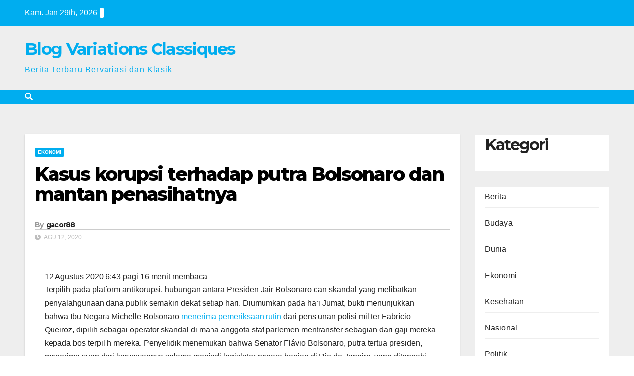

--- FILE ---
content_type: text/html; charset=utf-8
request_url: https://blog.variations-classiques.com/kasus-korupsi-terhadap-putra-bolsonaro-dan-mantan-penasihatnya/
body_size: 22773
content:
<!DOCTYPE html>
<html lang="id" amp="" data-amp-auto-lightbox-disable transformed="self;v=1" i-amphtml-layout="" i-amphtml-no-boilerplate="">
<head><meta charset="UTF-8"><meta name="viewport" content="width=device-width"><link rel="preconnect" href="https://cdn.ampproject.org"><style amp-runtime="" i-amphtml-version="012512221826001">html{overflow-x:hidden!important}html.i-amphtml-fie{height:100%!important;width:100%!important}html:not([amp4ads]),html:not([amp4ads]) body{height:auto!important}html:not([amp4ads]) body{margin:0!important}body{-webkit-text-size-adjust:100%;-moz-text-size-adjust:100%;-ms-text-size-adjust:100%;text-size-adjust:100%}html.i-amphtml-singledoc.i-amphtml-embedded{-ms-touch-action:pan-y pinch-zoom;touch-action:pan-y pinch-zoom}html.i-amphtml-fie>body,html.i-amphtml-singledoc>body{overflow:visible!important}html.i-amphtml-fie:not(.i-amphtml-inabox)>body,html.i-amphtml-singledoc:not(.i-amphtml-inabox)>body{position:relative!important}html.i-amphtml-ios-embed-legacy>body{overflow-x:hidden!important;overflow-y:auto!important;position:absolute!important}html.i-amphtml-ios-embed{overflow-y:auto!important;position:static}#i-amphtml-wrapper{overflow-x:hidden!important;overflow-y:auto!important;position:absolute!important;top:0!important;left:0!important;right:0!important;bottom:0!important;margin:0!important;display:block!important}html.i-amphtml-ios-embed.i-amphtml-ios-overscroll,html.i-amphtml-ios-embed.i-amphtml-ios-overscroll>#i-amphtml-wrapper{-webkit-overflow-scrolling:touch!important}#i-amphtml-wrapper>body{position:relative!important;border-top:1px solid transparent!important}#i-amphtml-wrapper+body{visibility:visible}#i-amphtml-wrapper+body .i-amphtml-lightbox-element,#i-amphtml-wrapper+body[i-amphtml-lightbox]{visibility:hidden}#i-amphtml-wrapper+body[i-amphtml-lightbox] .i-amphtml-lightbox-element{visibility:visible}#i-amphtml-wrapper.i-amphtml-scroll-disabled,.i-amphtml-scroll-disabled{overflow-x:hidden!important;overflow-y:hidden!important}amp-instagram{padding:54px 0px 0px!important;background-color:#fff}amp-iframe iframe{box-sizing:border-box!important}[amp-access][amp-access-hide]{display:none}[subscriptions-dialog],body:not(.i-amphtml-subs-ready) [subscriptions-action],body:not(.i-amphtml-subs-ready) [subscriptions-section]{display:none!important}amp-experiment,amp-live-list>[update]{display:none}amp-list[resizable-children]>.i-amphtml-loading-container.amp-hidden{display:none!important}amp-list [fetch-error],amp-list[load-more] [load-more-button],amp-list[load-more] [load-more-end],amp-list[load-more] [load-more-failed],amp-list[load-more] [load-more-loading]{display:none}amp-list[diffable] div[role=list]{display:block}amp-story-page,amp-story[standalone]{min-height:1px!important;display:block!important;height:100%!important;margin:0!important;padding:0!important;overflow:hidden!important;width:100%!important}amp-story[standalone]{background-color:#000!important;position:relative!important}amp-story-page{background-color:#757575}amp-story .amp-active>div,amp-story .i-amphtml-loader-background{display:none!important}amp-story-page:not(:first-of-type):not([distance]):not([active]){transform:translateY(1000vh)!important}amp-autocomplete{position:relative!important;display:inline-block!important}amp-autocomplete>input,amp-autocomplete>textarea{padding:0.5rem;border:1px solid rgba(0,0,0,.33)}.i-amphtml-autocomplete-results,amp-autocomplete>input,amp-autocomplete>textarea{font-size:1rem;line-height:1.5rem}[amp-fx^=fly-in]{visibility:hidden}amp-script[nodom],amp-script[sandboxed]{position:fixed!important;top:0!important;width:1px!important;height:1px!important;overflow:hidden!important;visibility:hidden}
/*# sourceURL=/css/ampdoc.css*/[hidden]{display:none!important}.i-amphtml-element{display:inline-block}.i-amphtml-blurry-placeholder{transition:opacity 0.3s cubic-bezier(0.0,0.0,0.2,1)!important;pointer-events:none}[layout=nodisplay]:not(.i-amphtml-element){display:none!important}.i-amphtml-layout-fixed,[layout=fixed][width][height]:not(.i-amphtml-layout-fixed){display:inline-block;position:relative}.i-amphtml-layout-responsive,[layout=responsive][width][height]:not(.i-amphtml-layout-responsive),[width][height][heights]:not([layout]):not(.i-amphtml-layout-responsive),[width][height][sizes]:not(img):not([layout]):not(.i-amphtml-layout-responsive){display:block;position:relative}.i-amphtml-layout-intrinsic,[layout=intrinsic][width][height]:not(.i-amphtml-layout-intrinsic){display:inline-block;position:relative;max-width:100%}.i-amphtml-layout-intrinsic .i-amphtml-sizer{max-width:100%}.i-amphtml-intrinsic-sizer{max-width:100%;display:block!important}.i-amphtml-layout-container,.i-amphtml-layout-fixed-height,[layout=container],[layout=fixed-height][height]:not(.i-amphtml-layout-fixed-height){display:block;position:relative}.i-amphtml-layout-fill,.i-amphtml-layout-fill.i-amphtml-notbuilt,[layout=fill]:not(.i-amphtml-layout-fill),body noscript>*{display:block;overflow:hidden!important;position:absolute;top:0;left:0;bottom:0;right:0}body noscript>*{position:absolute!important;width:100%;height:100%;z-index:2}body noscript{display:inline!important}.i-amphtml-layout-flex-item,[layout=flex-item]:not(.i-amphtml-layout-flex-item){display:block;position:relative;-ms-flex:1 1 auto;flex:1 1 auto}.i-amphtml-layout-fluid{position:relative}.i-amphtml-layout-size-defined{overflow:hidden!important}.i-amphtml-layout-awaiting-size{position:absolute!important;top:auto!important;bottom:auto!important}i-amphtml-sizer{display:block!important}@supports (aspect-ratio:1/1){i-amphtml-sizer.i-amphtml-disable-ar{display:none!important}}.i-amphtml-blurry-placeholder,.i-amphtml-fill-content{display:block;height:0;max-height:100%;max-width:100%;min-height:100%;min-width:100%;width:0;margin:auto}.i-amphtml-layout-size-defined .i-amphtml-fill-content{position:absolute;top:0;left:0;bottom:0;right:0}.i-amphtml-replaced-content,.i-amphtml-screen-reader{padding:0!important;border:none!important}.i-amphtml-screen-reader{position:fixed!important;top:0px!important;left:0px!important;width:4px!important;height:4px!important;opacity:0!important;overflow:hidden!important;margin:0!important;display:block!important;visibility:visible!important}.i-amphtml-screen-reader~.i-amphtml-screen-reader{left:8px!important}.i-amphtml-screen-reader~.i-amphtml-screen-reader~.i-amphtml-screen-reader{left:12px!important}.i-amphtml-screen-reader~.i-amphtml-screen-reader~.i-amphtml-screen-reader~.i-amphtml-screen-reader{left:16px!important}.i-amphtml-unresolved{position:relative;overflow:hidden!important}.i-amphtml-select-disabled{-webkit-user-select:none!important;-ms-user-select:none!important;user-select:none!important}.i-amphtml-notbuilt,[layout]:not(.i-amphtml-element),[width][height][heights]:not([layout]):not(.i-amphtml-element),[width][height][sizes]:not(img):not([layout]):not(.i-amphtml-element){position:relative;overflow:hidden!important;color:transparent!important}.i-amphtml-notbuilt:not(.i-amphtml-layout-container)>*,[layout]:not([layout=container]):not(.i-amphtml-element)>*,[width][height][heights]:not([layout]):not(.i-amphtml-element)>*,[width][height][sizes]:not([layout]):not(.i-amphtml-element)>*{display:none}amp-img:not(.i-amphtml-element)[i-amphtml-ssr]>img.i-amphtml-fill-content{display:block}.i-amphtml-notbuilt:not(.i-amphtml-layout-container),[layout]:not([layout=container]):not(.i-amphtml-element),[width][height][heights]:not([layout]):not(.i-amphtml-element),[width][height][sizes]:not(img):not([layout]):not(.i-amphtml-element){color:transparent!important;line-height:0!important}.i-amphtml-ghost{visibility:hidden!important}.i-amphtml-element>[placeholder],[layout]:not(.i-amphtml-element)>[placeholder],[width][height][heights]:not([layout]):not(.i-amphtml-element)>[placeholder],[width][height][sizes]:not([layout]):not(.i-amphtml-element)>[placeholder]{display:block;line-height:normal}.i-amphtml-element>[placeholder].amp-hidden,.i-amphtml-element>[placeholder].hidden{visibility:hidden}.i-amphtml-element:not(.amp-notsupported)>[fallback],.i-amphtml-layout-container>[placeholder].amp-hidden,.i-amphtml-layout-container>[placeholder].hidden{display:none}.i-amphtml-layout-size-defined>[fallback],.i-amphtml-layout-size-defined>[placeholder]{position:absolute!important;top:0!important;left:0!important;right:0!important;bottom:0!important;z-index:1}amp-img[i-amphtml-ssr]:not(.i-amphtml-element)>[placeholder]{z-index:auto}.i-amphtml-notbuilt>[placeholder]{display:block!important}.i-amphtml-hidden-by-media-query{display:none!important}.i-amphtml-element-error{background:red!important;color:#fff!important;position:relative!important}.i-amphtml-element-error:before{content:attr(error-message)}i-amp-scroll-container,i-amphtml-scroll-container{position:absolute;top:0;left:0;right:0;bottom:0;display:block}i-amp-scroll-container.amp-active,i-amphtml-scroll-container.amp-active{overflow:auto;-webkit-overflow-scrolling:touch}.i-amphtml-loading-container{display:block!important;pointer-events:none;z-index:1}.i-amphtml-notbuilt>.i-amphtml-loading-container{display:block!important}.i-amphtml-loading-container.amp-hidden{visibility:hidden}.i-amphtml-element>[overflow]{cursor:pointer;position:relative;z-index:2;visibility:hidden;display:initial;line-height:normal}.i-amphtml-layout-size-defined>[overflow]{position:absolute}.i-amphtml-element>[overflow].amp-visible{visibility:visible}template{display:none!important}.amp-border-box,.amp-border-box *,.amp-border-box :after,.amp-border-box :before{box-sizing:border-box}amp-pixel{display:none!important}amp-analytics,amp-auto-ads,amp-story-auto-ads{position:fixed!important;top:0!important;width:1px!important;height:1px!important;overflow:hidden!important;visibility:hidden}amp-story{visibility:hidden!important}html.i-amphtml-fie>amp-analytics{position:initial!important}[visible-when-invalid]:not(.visible),form [submit-error],form [submit-success],form [submitting]{display:none}amp-accordion{display:block!important}@media (min-width:1px){:where(amp-accordion>section)>:first-child{margin:0;background-color:#efefef;padding-right:20px;border:1px solid #dfdfdf}:where(amp-accordion>section)>:last-child{margin:0}}amp-accordion>section{float:none!important}amp-accordion>section>*{float:none!important;display:block!important;overflow:hidden!important;position:relative!important}amp-accordion,amp-accordion>section{margin:0}amp-accordion:not(.i-amphtml-built)>section>:last-child{display:none!important}amp-accordion:not(.i-amphtml-built)>section[expanded]>:last-child{display:block!important}
/*# sourceURL=/css/ampshared.css*/</style><meta name="robots" content="index, follow, max-image-preview:large, max-snippet:-1, max-video-preview:-1"><meta name="description" content="12 Agustus 2020 6:43 pagi 16 menit membaca Terpilih pada platform antikorupsi, hubungan antara Presiden Jair Bolsonaro dan skandal yang melibatkan"><meta property="og:locale" content="id_ID"><meta property="og:type" content="article"><meta property="og:title" content="Kasus korupsi terhadap putra Bolsonaro dan mantan penasihatnya"><meta property="og:description" content="12 Agustus 2020 6:43 pagi 16 menit membaca Terpilih pada platform antikorupsi, hubungan antara Presiden Jair Bolsonaro dan skandal yang melibatkan"><meta property="og:url" content="https://blog.variations-classiques.com/kasus-korupsi-terhadap-putra-bolsonaro-dan-mantan-penasihatnya/"><meta property="og:site_name" content="Blog Variations Classiques"><meta property="article:published_time" content="2020-08-12T09:43:09+00:00"><meta property="og:image" content="https://brazilian.report/wp-content/uploads/2020/06/renato-tbr-scaled-300x300.jpg"><meta name="author" content="gacor88"><meta name="twitter:card" content="summary_large_image"><meta name="twitter:image" content="https://brazilian.report/wp-content/uploads/2020/06/renato-tbr-scaled-300x300.jpg"><meta name="twitter:label1" content="Ditulis oleh"><meta name="twitter:data1" content="gacor88"><meta name="twitter:label2" content="Estimasi waktu membaca"><meta name="twitter:data2" content="3 menit"><meta name="generator" content="WordPress 6.9"><meta name="generator" content="AMP Plugin v2.5.5; mode=standard"><meta name="msapplication-TileImage" content="https://blog.variations-classiques.com/wp-content/uploads/2023/07/cropped-726950-270x270.png"><link rel="preconnect" href="https://fonts.gstatic.com/" crossorigin=""><link rel="dns-prefetch" href="//fonts.googleapis.com"><link rel="preload" href="https://blog.variations-classiques.com/wp-content/themes/newsup/css/font-awesome/webfonts/fa-brands-400.eot#iefix" as="font" crossorigin=""><link rel="preload" href="https://blog.variations-classiques.com/wp-content/themes/newsup/css/font-awesome/webfonts/fa-regular-400.eot#iefix" as="font" crossorigin=""><link rel="preload" href="https://blog.variations-classiques.com/wp-content/themes/newsup/css/font-awesome/webfonts/fa-solid-900.eot#iefix" as="font" crossorigin=""><link rel="preload" href="https://blog.variations-classiques.com/wp-content/plugins/wp-automatic-plugin-for-wordpress/css/fonts/icomoon.eot?nn7wr8#iefix" as="font" crossorigin=""><link rel="preload" href="https://blog.variations-classiques.com/wp-includes/fonts/dashicons.eot?99ac726223c749443b642ce33df8b800#iefix" as="font" crossorigin=""><link rel="preconnect" href="https://fonts.gstatic.com" crossorigin=""><link rel="dns-prefetch" href="https://fonts.gstatic.com"><script async="" src="https://cdn.ampproject.org/v0.mjs" type="module" crossorigin="anonymous"></script><script async nomodule src="https://cdn.ampproject.org/v0.js" crossorigin="anonymous"></script><script src="https://cdn.ampproject.org/v0/amp-form-0.1.mjs" async="" custom-element="amp-form" type="module" crossorigin="anonymous"></script><script async nomodule src="https://cdn.ampproject.org/v0/amp-form-0.1.js" crossorigin="anonymous" custom-element="amp-form"></script><link rel="icon" href="https://blog.variations-classiques.com/wp-content/uploads/2023/07/cropped-726950-32x32.png" sizes="32x32"><link rel="icon" href="https://blog.variations-classiques.com/wp-content/uploads/2023/07/cropped-726950-192x192.png" sizes="192x192"><link crossorigin="anonymous" rel="stylesheet" id="newsup-fonts-css" href="https://fonts.googleapis.com/css?family=Montserrat%3A400%2C500%2C700%2C800%7CWork%2BSans%3A300%2C400%2C500%2C600%2C700%2C800%2C900%26display%3Dswap&amp;subset=latin%2Clatin-ext" media="all"><style amp-custom="">.wp-block-archives{box-sizing:border-box}:where(.wp-block-button__link){border-radius:9999px;box-shadow:none;padding:calc(.667em + 2px) calc(1.333em + 2px);text-decoration:none}:root :where(.wp-block-button .wp-block-button__link.is-style-outline),:root :where(.wp-block-button.is-style-outline>.wp-block-button__link){border:2px solid;padding:.667em 1.333em}:root :where(.wp-block-button .wp-block-button__link.is-style-outline:not(.has-text-color)),:root :where(.wp-block-button.is-style-outline>.wp-block-button__link:not(.has-text-color)){color:currentColor}:root :where(.wp-block-button .wp-block-button__link.is-style-outline:not(.has-background)),:root :where(.wp-block-button.is-style-outline>.wp-block-button__link:not(.has-background)){background-color:initial;background-image:none}.wp-block-categories{box-sizing:border-box}:where(.wp-block-columns){margin-bottom:1.75em}:where(.wp-block-columns.has-background){padding:1.25em 2.375em}:where(.wp-block-post-comments input[type=submit]){border:none}:where(.wp-block-cover-image:not(.has-text-color)),:where(.wp-block-cover:not(.has-text-color)){color:#fff}:where(.wp-block-cover-image.is-light:not(.has-text-color)),:where(.wp-block-cover.is-light:not(.has-text-color)){color:#000}:root :where(.wp-block-cover h1:not(.has-text-color)),:root :where(.wp-block-cover h2:not(.has-text-color)),:root :where(.wp-block-cover h3:not(.has-text-color)),:root :where(.wp-block-cover h4:not(.has-text-color)),:root :where(.wp-block-cover h5:not(.has-text-color)),:root :where(.wp-block-cover h6:not(.has-text-color)),:root :where(.wp-block-cover p:not(.has-text-color)){color:inherit}:where(.wp-block-file){margin-bottom:1.5em}:where(.wp-block-file__button){border-radius:2em;display:inline-block;padding:.5em 1em}:where(.wp-block-file__button):where(a):active,:where(.wp-block-file__button):where(a):focus,:where(.wp-block-file__button):where(a):hover,:where(.wp-block-file__button):where(a):visited{box-shadow:none;color:#fff;opacity:.85;text-decoration:none}:where(.wp-block-form-input__input){font-size:1em;margin-bottom:.5em;padding:0 .5em}:where(.wp-block-form-input__input)[type=date],:where(.wp-block-form-input__input)[type=datetime-local],:where(.wp-block-form-input__input)[type=datetime],:where(.wp-block-form-input__input)[type=email],:where(.wp-block-form-input__input)[type=month],:where(.wp-block-form-input__input)[type=number],:where(.wp-block-form-input__input)[type=password],:where(.wp-block-form-input__input)[type=search],:where(.wp-block-form-input__input)[type=tel],:where(.wp-block-form-input__input)[type=text],:where(.wp-block-form-input__input)[type=time],:where(.wp-block-form-input__input)[type=url],:where(.wp-block-form-input__input)[type=week]{border-style:solid;border-width:1px;line-height:2;min-height:2em}:where(.wp-block-group.wp-block-group-is-layout-constrained){position:relative}@keyframes show-content-image{0%{visibility:hidden}99%{visibility:hidden}to{visibility:visible}}@keyframes turn-on-visibility{0%{opacity:0}to{opacity:1}}@keyframes turn-off-visibility{0%{opacity:1;visibility:visible}99%{opacity:0;visibility:visible}to{opacity:0;visibility:hidden}}@keyframes lightbox-zoom-in{0%{transform:translate(calc(( -100vw + var(--wp--lightbox-scrollbar-width) ) / 2 + var(--wp--lightbox-initial-left-position)),calc(-50vh + var(--wp--lightbox-initial-top-position))) scale(var(--wp--lightbox-scale))}to{transform:translate(-50%,-50%) scale(1)}}@keyframes lightbox-zoom-out{0%{transform:translate(-50%,-50%) scale(1);visibility:visible}99%{visibility:visible}to{transform:translate(calc(( -100vw + var(--wp--lightbox-scrollbar-width) ) / 2 + var(--wp--lightbox-initial-left-position)),calc(-50vh + var(--wp--lightbox-initial-top-position))) scale(var(--wp--lightbox-scale));visibility:hidden}}:where(.wp-block-latest-comments:not([data-amp-original-style*=line-height] .wp-block-latest-comments__comment)){line-height:1.1}:where(.wp-block-latest-comments:not([data-amp-original-style*=line-height] .wp-block-latest-comments__comment-excerpt p)){line-height:1.8}.wp-block-latest-posts{box-sizing:border-box}.wp-block-latest-posts.wp-block-latest-posts__list{list-style:none}.wp-block-latest-posts.wp-block-latest-posts__list li{clear:both;overflow-wrap:break-word}:root :where(.wp-block-latest-posts.is-grid){padding:0}:root :where(.wp-block-latest-posts.wp-block-latest-posts__list){padding-left:0}ul{box-sizing:border-box}:root :where(.wp-block-list.has-background){padding:1.25em 2.375em}:where(.wp-block-navigation.has-background .wp-block-navigation-item a:not(.wp-element-button)),:where(.wp-block-navigation.has-background .wp-block-navigation-submenu a:not(.wp-element-button)){padding:.5em 1em}:where(.wp-block-navigation .wp-block-navigation__submenu-container .wp-block-navigation-item a:not(.wp-element-button)),:where(.wp-block-navigation .wp-block-navigation__submenu-container .wp-block-navigation-submenu a:not(.wp-element-button)),:where(.wp-block-navigation .wp-block-navigation__submenu-container .wp-block-navigation-submenu button.wp-block-navigation-item__content),:where(.wp-block-navigation .wp-block-navigation__submenu-container .wp-block-pages-list__item button.wp-block-navigation-item__content){padding:.5em 1em}@keyframes overlay-menu__fade-in-animation{0%{opacity:0;transform:translateY(.5em)}to{opacity:1;transform:translateY(0)}}:root :where(p.has-background){padding:1.25em 2.375em}:where(p.has-text-color:not(.has-link-color)) a{color:inherit}:where(.wp-block-post-comments-form input:not([type=submit])),:where(.wp-block-post-comments-form textarea){border:1px solid #949494;font-family:inherit;font-size:1em}:where(.wp-block-post-comments-form input:where(:not([type=submit]):not([type=checkbox]))),:where(.wp-block-post-comments-form textarea){padding:calc(.667em + 2px)}:where(.wp-block-post-excerpt){box-sizing:border-box;margin-bottom:var(--wp--style--block-gap);margin-top:var(--wp--style--block-gap)}:where(.wp-block-preformatted.has-background){padding:1.25em 2.375em}:where(.wp-block-search__button){border:1px solid #ccc;padding:6px 10px}:where(.wp-block-search__input){appearance:none;border:1px solid #949494;flex-grow:1;font-family:inherit;font-size:inherit;font-style:inherit;font-weight:inherit;letter-spacing:inherit;line-height:inherit;margin-left:0;margin-right:0;min-width:3rem;padding:8px;text-transform:inherit}:where(.wp-block-search__input):not(#_#_#_#_#_#_#_){text-decoration:unset}:where(.wp-block-search__button-inside .wp-block-search__inside-wrapper){background-color:#fff;border:1px solid #949494;box-sizing:border-box;padding:4px}:where(.wp-block-search__button-inside .wp-block-search__inside-wrapper) :where(.wp-block-search__button){padding:4px 8px}:root :where(.wp-block-separator.is-style-dots){height:auto;line-height:1;text-align:center}:root :where(.wp-block-separator.is-style-dots):before{color:currentColor;content:"···";font-family:serif;font-size:1.5em;letter-spacing:2em;padding-left:2em}:root :where(.wp-block-site-logo.is-style-rounded){border-radius:9999px}:root :where(.wp-block-social-links .wp-social-link a){padding:.25em}:root :where(.wp-block-social-links.is-style-logos-only .wp-social-link a){padding:0}:root :where(.wp-block-social-links.is-style-pill-shape .wp-social-link a){padding-left:.6666666667em;padding-right:.6666666667em}:root :where(.wp-block-tag-cloud.is-style-outline){display:flex;flex-wrap:wrap;gap:1ch}:root :where(.wp-block-tag-cloud.is-style-outline a){border:1px solid;margin-right:0;padding:1ch 2ch}:root :where(.wp-block-tag-cloud.is-style-outline a):not(#_#_#_#_#_#_#_#_){font-size:unset;text-decoration:none}:root :where(.wp-block-table-of-contents){box-sizing:border-box}:where(.wp-block-term-description){box-sizing:border-box;margin-bottom:var(--wp--style--block-gap);margin-top:var(--wp--style--block-gap)}:where(pre.wp-block-verse){font-family:inherit}:root{--wp-block-synced-color:#7a00df;--wp-block-synced-color--rgb:122,0,223;--wp-bound-block-color:var(--wp-block-synced-color);--wp-editor-canvas-background:#ddd;--wp-admin-theme-color:#007cba;--wp-admin-theme-color--rgb:0,124,186;--wp-admin-theme-color-darker-10:#006ba1;--wp-admin-theme-color-darker-10--rgb:0,107,160.5;--wp-admin-theme-color-darker-20:#005a87;--wp-admin-theme-color-darker-20--rgb:0,90,135;--wp-admin-border-width-focus:2px}@media (min-resolution:192dpi){:root{--wp-admin-border-width-focus:1.5px}}:root{--wp--preset--font-size--normal:16px;--wp--preset--font-size--huge:42px}.screen-reader-text{border:0;clip-path:inset(50%);height:1px;margin:-1px;overflow:hidden;padding:0;position:absolute;width:1px}.screen-reader-text:not(#_#_#_#_#_#_#_){word-wrap:normal}.screen-reader-text:focus{background-color:#ddd;clip-path:none;color:#444;display:block;font-size:1em;height:auto;left:5px;line-height:normal;padding:15px 23px 14px;text-decoration:none;top:5px;width:auto;z-index:100000}html :where(.has-border-color){border-style:solid}html :where([data-amp-original-style*=border-top-color]){border-top-style:solid}html :where([data-amp-original-style*=border-right-color]){border-right-style:solid}html :where([data-amp-original-style*=border-bottom-color]){border-bottom-style:solid}html :where([data-amp-original-style*=border-left-color]){border-left-style:solid}html :where([data-amp-original-style*=border-width]){border-style:solid}html :where([data-amp-original-style*=border-top-width]){border-top-style:solid}html :where([data-amp-original-style*=border-right-width]){border-right-style:solid}html :where([data-amp-original-style*=border-bottom-width]){border-bottom-style:solid}html :where([data-amp-original-style*=border-left-width]){border-left-style:solid}html :where(amp-img[class*=wp-image-]),html :where(amp-anim[class*=wp-image-]){height:auto;max-width:100%}:where(figure){margin:0 0 1em}html :where(.is-position-sticky){--wp-admin--admin-bar--position-offset:var(--wp-admin--admin-bar--height,0px)}@media screen and (max-width:600px){html :where(.is-position-sticky){--wp-admin--admin-bar--position-offset:0px}}.wp-block-archives{box-sizing:border-box}.wp-block-categories{box-sizing:border-box}.wp-block-latest-posts{box-sizing:border-box}.wp-block-latest-posts.wp-block-latest-posts__list{list-style:none}.wp-block-latest-posts.wp-block-latest-posts__list li{clear:both;overflow-wrap:break-word}:root :where(.wp-block-latest-posts.is-grid){padding:0}:root :where(.wp-block-latest-posts.wp-block-latest-posts__list){padding-left:0}:root :where(p.has-background){padding:1.25em 2.375em}:where(p.has-text-color:not(.has-link-color)) a{color:inherit}:root{--wp--preset--aspect-ratio--square:1;--wp--preset--aspect-ratio--4-3:4/3;--wp--preset--aspect-ratio--3-4:3/4;--wp--preset--aspect-ratio--3-2:3/2;--wp--preset--aspect-ratio--2-3:2/3;--wp--preset--aspect-ratio--16-9:16/9;--wp--preset--aspect-ratio--9-16:9/16;--wp--preset--color--black:#000;--wp--preset--color--cyan-bluish-gray:#abb8c3;--wp--preset--color--white:#fff;--wp--preset--color--pale-pink:#f78da7;--wp--preset--color--vivid-red:#cf2e2e;--wp--preset--color--luminous-vivid-orange:#ff6900;--wp--preset--color--luminous-vivid-amber:#fcb900;--wp--preset--color--light-green-cyan:#7bdcb5;--wp--preset--color--vivid-green-cyan:#00d084;--wp--preset--color--pale-cyan-blue:#8ed1fc;--wp--preset--color--vivid-cyan-blue:#0693e3;--wp--preset--color--vivid-purple:#9b51e0;--wp--preset--gradient--vivid-cyan-blue-to-vivid-purple:linear-gradient(135deg,#0693e3 0%,#9b51e0 100%);--wp--preset--gradient--light-green-cyan-to-vivid-green-cyan:linear-gradient(135deg,#7adcb4 0%,#00d082 100%);--wp--preset--gradient--luminous-vivid-amber-to-luminous-vivid-orange:linear-gradient(135deg,#fcb900 0%,#ff6900 100%);--wp--preset--gradient--luminous-vivid-orange-to-vivid-red:linear-gradient(135deg,#ff6900 0%,#cf2e2e 100%);--wp--preset--gradient--very-light-gray-to-cyan-bluish-gray:linear-gradient(135deg,#eee 0%,#a9b8c3 100%);--wp--preset--gradient--cool-to-warm-spectrum:linear-gradient(135deg,#4aeadc 0%,#9778d1 20%,#cf2aba 40%,#ee2c82 60%,#fb6962 80%,#fef84c 100%);--wp--preset--gradient--blush-light-purple:linear-gradient(135deg,#ffceec 0%,#9896f0 100%);--wp--preset--gradient--blush-bordeaux:linear-gradient(135deg,#fecda5 0%,#fe2d2d 50%,#6b003e 100%);--wp--preset--gradient--luminous-dusk:linear-gradient(135deg,#ffcb70 0%,#c751c0 50%,#4158d0 100%);--wp--preset--gradient--pale-ocean:linear-gradient(135deg,#fff5cb 0%,#b6e3d4 50%,#33a7b5 100%);--wp--preset--gradient--electric-grass:linear-gradient(135deg,#caf880 0%,#71ce7e 100%);--wp--preset--gradient--midnight:linear-gradient(135deg,#020381 0%,#2874fc 100%);--wp--preset--font-size--small:13px;--wp--preset--font-size--medium:20px;--wp--preset--font-size--large:36px;--wp--preset--font-size--x-large:42px;--wp--preset--spacing--20:.44rem;--wp--preset--spacing--30:.67rem;--wp--preset--spacing--40:1rem;--wp--preset--spacing--50:1.5rem;--wp--preset--spacing--60:2.25rem;--wp--preset--spacing--70:3.38rem;--wp--preset--spacing--80:5.06rem;--wp--preset--shadow--natural:6px 6px 9px rgba(0,0,0,.2);--wp--preset--shadow--deep:12px 12px 50px rgba(0,0,0,.4);--wp--preset--shadow--sharp:6px 6px 0px rgba(0,0,0,.2);--wp--preset--shadow--outlined:6px 6px 0px -3px #fff,6px 6px #000;--wp--preset--shadow--crisp:6px 6px 0px #000}:where(.is-layout-flex){gap:.5em}:where(.is-layout-grid){gap:.5em}:where(.wp-block-columns.is-layout-flex){gap:2em}:where(.wp-block-columns.is-layout-grid){gap:2em}:where(.wp-block-post-template.is-layout-flex){gap:1.25em}:where(.wp-block-post-template.is-layout-grid){gap:1.25em}@font-face{font-family:dashicons;src:url("https://blog.variations-classiques.com/wp-includes/fonts/dashicons.eot?99ac726223c749443b642ce33df8b800");src:url("https://blog.variations-classiques.com/wp-includes/fonts/dashicons.eot?99ac726223c749443b642ce33df8b800#iefix") format("embedded-opentype"),url("https://blog.variations-classiques.com/wp-includes/fonts/dashicons.woff") format("woff"),url("https://blog.variations-classiques.com/wp-includes/fonts/dashicons.ttf?99ac726223c749443b642ce33df8b800") format("truetype");font-weight:400;font-style:normal}html{--wp-admin--admin-bar--height:32px;scroll-padding-top:var(--wp-admin--admin-bar--height)}@media screen and (max-width:782px){html{--wp-admin--admin-bar--height:46px}}a:not(#_#_#_#_#_#_#_#_){text-decoration:none}h1,h2,h4,p{font-family:"Segoe UI",Roboto,Oxygen-Sans,Ubuntu,Cantarell,"Helvetica Neue",sans-serif}@font-face{font-family:"icomoon";src:url("https://blog.variations-classiques.com/wp-content/plugins/wp-automatic-plugin-for-wordpress/css/fonts/icomoon.eot?nn7wr8");src:url("https://blog.variations-classiques.com/wp-content/plugins/wp-automatic-plugin-for-wordpress/css/fonts/icomoon.eot?nn7wr8#iefix") format("embedded-opentype"),url("https://blog.variations-classiques.com/wp-content/plugins/wp-automatic-plugin-for-wordpress/css/fonts/icomoon.ttf?nn7wr8") format("truetype"),url("https://blog.variations-classiques.com/wp-content/plugins/wp-automatic-plugin-for-wordpress/css/fonts/icomoon.woff?nn7wr8") format("woff"),url("https://blog.variations-classiques.com/wp-content/plugins/wp-automatic-plugin-for-wordpress/css/fonts/icomoon.svg?nn7wr8#icomoon") format("svg");font-weight:normal;font-style:normal;font-display:block}[class^="icon-"],[class*=" icon-"]{speak:never;font-style:normal;font-weight:normal;font-variant:normal;text-transform:none;line-height:1;-webkit-font-smoothing:antialiased;-moz-osx-font-smoothing:grayscale}[class^="icon-"]:not(#_#_#_#_#_#_#_),[class*=" icon-"]:not(#_#_#_#_#_#_#_#_){font-family:"icomoon"}:root{--blue:#007bff;--indigo:#6610f2;--purple:#6f42c1;--pink:#e83e8c;--red:#dc3545;--orange:#fd7e14;--yellow:#ffc107;--green:#28a745;--teal:#20c997;--cyan:#17a2b8;--white:#fff;--gray:#6c757d;--gray-dark:#343a40;--primary:#007bff;--secondary:#6c757d;--success:#28a745;--info:#17a2b8;--warning:#ffc107;--danger:#dc3545;--light:#f8f9fa;--dark:#343a40;--breakpoint-xs:0;--breakpoint-sm:576px;--breakpoint-md:768px;--breakpoint-lg:992px;--breakpoint-xl:1200px;--font-family-sans-serif:-apple-system,BlinkMacSystemFont,"Segoe UI",Roboto,"Helvetica Neue",Arial,"Noto Sans",sans-serif,"Apple Color Emoji","Segoe UI Emoji","Segoe UI Symbol","Noto Color Emoji";--font-family-monospace:SFMono-Regular,Menlo,Monaco,Consolas,"Liberation Mono","Courier New",monospace}*,*::before,*::after{box-sizing:border-box}html{font-family:sans-serif;line-height:1.15;-webkit-text-size-adjust:100%;-webkit-tap-highlight-color:rgba(0,0,0,0)}article,aside,footer,header,main,nav{display:block}body{margin:0;font-family:-apple-system,BlinkMacSystemFont,"Segoe UI",Roboto,"Helvetica Neue",Arial,"Noto Sans",sans-serif,"Apple Color Emoji","Segoe UI Emoji","Segoe UI Symbol","Noto Color Emoji";font-size:1rem;font-weight:400;line-height:1.5;color:#212529;text-align:left;background-color:#fff}h1,h2,h4{margin-top:0;margin-bottom:.5rem}p{margin-top:0;margin-bottom:1rem}ul{margin-top:0;margin-bottom:1rem}ul ul{margin-bottom:0}strong{font-weight:bolder}a{color:#007bff;text-decoration:none;background-color:transparent}a:hover{color:#0056b3;text-decoration:underline}a:not([href]){color:inherit;text-decoration:none}a:not([href]):hover{color:inherit;text-decoration:none}button{border-radius:0}button:focus{outline:1px dotted;outline:5px auto -webkit-focus-ring-color}input,button{margin:0;font-family:inherit;font-size:inherit;line-height:inherit}button,input{overflow:visible}button{text-transform:none}button,[type="button"],[type="reset"],[type="submit"]{-webkit-appearance:button}button:not(:disabled),[type="button"]:not(:disabled),[type="reset"]:not(:disabled),[type="submit"]:not(:disabled){cursor:pointer}button::-moz-focus-inner,[type="button"]::-moz-focus-inner,[type="reset"]::-moz-focus-inner,[type="submit"]::-moz-focus-inner{padding:0;border-style:none}input[type="radio"],input[type="checkbox"]{box-sizing:border-box;padding:0}input[type="date"],input[type="time"],input[type="datetime-local"],input[type="month"]{-webkit-appearance:listbox}[type="number"]::-webkit-inner-spin-button,[type="number"]::-webkit-outer-spin-button{height:auto}[type="search"]{outline-offset:-2px;-webkit-appearance:none}[type="search"]::-webkit-search-decoration{-webkit-appearance:none}::-webkit-file-upload-button{font:inherit;-webkit-appearance:button}[hidden]:not(#_#_#_#_#_#_#_){display:none}h1,h2,h4{margin-bottom:.5rem;font-weight:500;line-height:1.2}h1{font-size:2.5rem}h2{font-size:2rem}h4{font-size:1.5rem}.small{font-size:80%;font-weight:400}.container-fluid{width:100%;padding-right:15px;padding-left:15px;margin-right:auto;margin-left:auto}.row{display:-ms-flexbox;display:flex;-ms-flex-wrap:wrap;flex-wrap:wrap;margin-right:-15px;margin-left:-15px}.col-12,.col-sm-6,.col-md-3,.col-md-4,.col-md-6,.col-md-9,.col-md-12{position:relative;width:100%;padding-right:15px;padding-left:15px}.col-12{-ms-flex:0 0 100%;flex:0 0 100%;max-width:100%}@media (min-width: 576px){.col-sm-6{-ms-flex:0 0 50%;flex:0 0 50%;max-width:50%}}@media (min-width: 768px){.col-md-3{-ms-flex:0 0 25%;flex:0 0 25%;max-width:25%}.col-md-4{-ms-flex:0 0 33.333333%;flex:0 0 33.333333%;max-width:33.333333%}.col-md-6{-ms-flex:0 0 50%;flex:0 0 50%;max-width:50%}.col-md-9{-ms-flex:0 0 75%;flex:0 0 75%;max-width:75%}.col-md-12{-ms-flex:0 0 100%;flex:0 0 100%;max-width:100%}}.form-control{display:block;width:100%;height:calc(1.5em + .75rem + 2px);padding:.375rem .75rem;font-size:1rem;font-weight:400;line-height:1.5;color:#495057;background-color:#fff;background-clip:padding-box;border:1px solid #ced4da;border-radius:.25rem;transition:border-color .15s ease-in-out,box-shadow .15s ease-in-out}@media (prefers-reduced-motion: reduce){.form-control{transition:none}}.form-control::-ms-expand{background-color:transparent;border:0}.form-control:-moz-focusring{color:transparent;text-shadow:0 0 0 #495057}.form-control:focus{color:#495057;background-color:#fff;border-color:#80bdff;outline:0;box-shadow:0 0 0 .2rem rgba(0,123,255,.25)}.form-control::-webkit-input-placeholder{color:#6c757d;opacity:1}.form-control::-moz-placeholder{color:#6c757d;opacity:1}.form-control:-ms-input-placeholder{color:#6c757d;opacity:1}.form-control::-ms-input-placeholder{color:#6c757d;opacity:1}.form-control::placeholder{color:#6c757d;opacity:1}.form-control:disabled,.form-control[readonly]{background-color:#e9ecef;opacity:1}.btn{display:inline-block;font-weight:400;color:#212529;text-align:center;vertical-align:middle;cursor:pointer;-webkit-user-select:none;-moz-user-select:none;-ms-user-select:none;user-select:none;background-color:transparent;border:1px solid transparent;padding:.375rem .75rem;font-size:1rem;line-height:1.5;border-radius:.25rem;transition:color .15s ease-in-out,background-color .15s ease-in-out,border-color .15s ease-in-out,box-shadow .15s ease-in-out}@media (prefers-reduced-motion: reduce){.btn{transition:none}}.btn:hover{color:#212529;text-decoration:none}.btn:focus,.btn:focus-within{outline:0;box-shadow:0 0 0 .2rem rgba(0,123,255,.25)}.btn:disabled{opacity:.65}.collapse:not(.show){display:none}.dropdown{position:relative}.dropdown-toggle{white-space:nowrap}.dropdown-toggle::after{display:inline-block;margin-left:.255em;vertical-align:.255em;content:"";border-top:.3em solid;border-right:.3em solid transparent;border-bottom:0;border-left:.3em solid transparent}.dropdown-toggle:empty::after{margin-left:0}.dropdown-menu{position:absolute;top:100%;left:0;z-index:1000;display:none;float:left;min-width:10rem;padding:.5rem 0;margin:.125rem 0 0;font-size:1rem;color:#212529;text-align:left;list-style:none;background-color:#fff;background-clip:padding-box;border:1px solid rgba(0,0,0,.15);border-radius:.25rem}.dropdown-menu.show{display:block}.input-group{position:relative;display:-ms-flexbox;display:flex;-ms-flex-wrap:wrap;flex-wrap:wrap;-ms-flex-align:stretch;align-items:stretch;width:100%}.input-group > .form-control{position:relative;-ms-flex:1 1 0%;flex:1 1 0%;min-width:0;margin-bottom:0}.input-group > .form-control + .form-control{margin-left:-1px}.input-group > .form-control:focus{z-index:3}.input-group > .form-control:not(:last-child){border-top-right-radius:0;border-bottom-right-radius:0}.input-group > .form-control:not(:first-child){border-top-left-radius:0;border-bottom-left-radius:0}.nav{display:-ms-flexbox;display:flex;-ms-flex-wrap:wrap;flex-wrap:wrap;padding-left:0;margin-bottom:0;list-style:none}.nav-link{display:block;padding:.5rem 1rem}.nav-link:hover,.nav-link:focus{text-decoration:none}.navbar{position:relative;display:-ms-flexbox;display:flex;-ms-flex-wrap:wrap;flex-wrap:wrap;-ms-flex-align:center;align-items:center;-ms-flex-pack:justify;justify-content:space-between;padding:.5rem 1rem}.navbar .container-fluid{display:-ms-flexbox;display:flex;-ms-flex-wrap:wrap;flex-wrap:wrap;-ms-flex-align:center;align-items:center;-ms-flex-pack:justify;justify-content:space-between}.navbar-nav{display:-ms-flexbox;display:flex;-ms-flex-direction:column;flex-direction:column;padding-left:0;margin-bottom:0;list-style:none}.navbar-nav .nav-link{padding-right:0;padding-left:0}.navbar-nav .dropdown-menu{position:static;float:none}.navbar-collapse{-ms-flex-preferred-size:100%;flex-basis:100%;-ms-flex-positive:1;flex-grow:1;-ms-flex-align:center;align-items:center}.navbar-toggler{padding:.25rem .75rem;font-size:1.25rem;line-height:1;background-color:transparent;border:1px solid transparent;border-radius:.25rem}.navbar-toggler:hover,.navbar-toggler:focus{text-decoration:none}@media (max-width: 991.98px){.navbar-expand-lg > .container-fluid{padding-right:0;padding-left:0}}@media (min-width: 992px){.navbar-expand-lg{-ms-flex-flow:row nowrap;flex-flow:row nowrap;-ms-flex-pack:start;justify-content:flex-start}.navbar-expand-lg .navbar-nav{-ms-flex-direction:row;flex-direction:row}.navbar-expand-lg .navbar-nav .dropdown-menu{position:absolute}.navbar-expand-lg .navbar-nav .nav-link{padding-right:.5rem;padding-left:.5rem}.navbar-expand-lg > .container-fluid{-ms-flex-wrap:nowrap;flex-wrap:nowrap}.navbar-expand-lg .navbar-collapse{-ms-flex-preferred-size:auto;flex-basis:auto}.navbar-expand-lg .navbar-collapse:not(#_#_#_#_#_#_#_){display:-ms-flexbox;display:flex}.navbar-expand-lg .navbar-toggler{display:none}}@-webkit-keyframes progress-bar-stripes{from{background-position:1rem 0}to{background-position:0 0}}@keyframes progress-bar-stripes{from{background-position:1rem 0}to{background-position:0 0}}.media{display:-ms-flexbox;display:flex;-ms-flex-align:start;align-items:flex-start}.media-body{-ms-flex:1;flex:1}@-webkit-keyframes spinner-border{to{-webkit-transform:rotate(360deg);transform:rotate(360deg)}}@keyframes spinner-border{to{-webkit-transform:rotate(360deg);transform:rotate(360deg)}}@-webkit-keyframes spinner-grow{0%{-webkit-transform:scale(0);transform:scale(0)}50%{opacity:1}}@keyframes spinner-grow{0%{-webkit-transform:scale(0);transform:scale(0)}50%{opacity:1}}.clearfix::after{display:block;clear:both;content:""}.d-none:not(#_#_#_#_#_#_#_){display:none}.d-flex:not(#_#_#_#_#_#_#_){display:-ms-flexbox;display:flex}@media (min-width: 768px){.d-md-block:not(#_#_#_#_#_#_#_){display:block}}@media (min-width: 992px){.d-lg-none:not(#_#_#_#_#_#_#_){display:none}.d-lg-block:not(#_#_#_#_#_#_#_){display:block}}.flex-row:not(#_#_#_#_#_#_#_){-ms-flex-direction:row;flex-direction:row}.align-items-center:not(#_#_#_#_#_#_#_){-ms-flex-align:center;align-items:center}.position-relative:not(#_#_#_#_#_#_#_){position:relative}.my-2:not(#_#_#_#_#_#_#_){margin-top:.5rem}.mb-2:not(#_#_#_#_#_#_#_),.my-2:not(#_#_#_#_#_#_#_){margin-bottom:.5rem}.mb-3:not(#_#_#_#_#_#_#_){margin-bottom:1rem}.mb-4:not(#_#_#_#_#_#_#_){margin-bottom:1.5rem}.pr-2:not(#_#_#_#_#_#_#_){padding-right:.5rem}.p-3:not(#_#_#_#_#_#_#_){padding:1rem}.pl-3:not(#_#_#_#_#_#_#_){padding-left:1rem}.mr-auto:not(#_#_#_#_#_#_#_){margin-right:auto}.ml-auto:not(#_#_#_#_#_#_#_){margin-left:auto}@media (min-width: 768px){.mb-md-0:not(#_#_#_#_#_#_#_){margin-bottom:0}}@media (min-width: 992px){.my-lg-0:not(#_#_#_#_#_#_#_){margin-top:0}.my-lg-0:not(#_#_#_#_#_#_#_){margin-bottom:0}}.text-right:not(#_#_#_#_#_#_#_){text-align:right}.text-center:not(#_#_#_#_#_#_#_){text-align:center}@media print{*:not(#_#_#_#_#_#_),*::before:not(#_#_#_#_#_#_#_#_),*::after:not(#_#_#_#_#_#_#_#_){text-shadow:none;box-shadow:none}a:not(.btn){text-decoration:underline}p,h2{orphans:3;widows:3}h2{page-break-after:avoid}@page{size:a3}body:not(#_#_#_#_#_#_#_#_){min-width:992px}.navbar{display:none}}.fa,.fab,.fas{-moz-osx-font-smoothing:grayscale;-webkit-font-smoothing:antialiased;display:inline-block;font-style:normal;font-variant:normal;text-rendering:auto;line-height:1}@-webkit-keyframes fa-spin{0%{-webkit-transform:rotate(0deg);transform:rotate(0deg)}to{-webkit-transform:rotate(1turn);transform:rotate(1turn)}}@keyframes fa-spin{0%{-webkit-transform:rotate(0deg);transform:rotate(0deg)}to{-webkit-transform:rotate(1turn);transform:rotate(1turn)}}.fa-angle-double-left:before{content:""}.fa-angle-double-right:before{content:""}.fa-angle-up:before{content:""}.fa-bars:before{content:""}.fa-clock:before{content:""}.fa-comments:before{content:""}.fa-envelope:before{content:""}.fa-facebook:before{content:""}.fa-home:before{content:""}.fa-linkedin:before{content:""}.fa-pinterest:before{content:""}.fa-print:before{content:""}.fa-search:before{content:""}.fa-telegram:before{content:""}.fa-twitter:before{content:""}.fa-user-circle:before{content:""}@font-face{font-family:"Font Awesome 5 Brands";font-style:normal;font-weight:normal;font-display:auto;src:url("https://blog.variations-classiques.com/wp-content/themes/newsup/css/font-awesome/webfonts/fa-brands-400.eot");src:url("https://blog.variations-classiques.com/wp-content/themes/newsup/css/font-awesome/webfonts/fa-brands-400.eot#iefix") format("embedded-opentype"),url("https://blog.variations-classiques.com/wp-content/themes/newsup/css/font-awesome/webfonts/fa-brands-400.woff2") format("woff2"),url("https://blog.variations-classiques.com/wp-content/themes/newsup/css/font-awesome/webfonts/fa-brands-400.woff") format("woff"),url("https://blog.variations-classiques.com/wp-content/themes/newsup/css/font-awesome/webfonts/fa-brands-400.ttf") format("truetype"),url("https://blog.variations-classiques.com/wp-content/themes/newsup/css/font-awesome/webfonts/fa-brands-400.svg#fontawesome") format("svg")}.fab{font-family:"Font Awesome 5 Brands"}@font-face{font-family:"Font Awesome 5 Free";font-style:normal;font-weight:400;font-display:auto;src:url("https://blog.variations-classiques.com/wp-content/themes/newsup/css/font-awesome/webfonts/fa-regular-400.eot");src:url("https://blog.variations-classiques.com/wp-content/themes/newsup/css/font-awesome/webfonts/fa-regular-400.eot#iefix") format("embedded-opentype"),url("https://blog.variations-classiques.com/wp-content/themes/newsup/css/font-awesome/webfonts/fa-regular-400.woff2") format("woff2"),url("https://blog.variations-classiques.com/wp-content/themes/newsup/css/font-awesome/webfonts/fa-regular-400.woff") format("woff"),url("https://blog.variations-classiques.com/wp-content/themes/newsup/css/font-awesome/webfonts/fa-regular-400.ttf") format("truetype"),url("https://blog.variations-classiques.com/wp-content/themes/newsup/css/font-awesome/webfonts/fa-regular-400.svg#fontawesome") format("svg")}@font-face{font-family:"Font Awesome 5 Free";font-style:normal;font-weight:900;font-display:auto;src:url("https://blog.variations-classiques.com/wp-content/themes/newsup/css/font-awesome/webfonts/fa-solid-900.eot");src:url("https://blog.variations-classiques.com/wp-content/themes/newsup/css/font-awesome/webfonts/fa-solid-900.eot#iefix") format("embedded-opentype"),url("https://blog.variations-classiques.com/wp-content/themes/newsup/css/font-awesome/webfonts/fa-solid-900.woff2") format("woff2"),url("https://blog.variations-classiques.com/wp-content/themes/newsup/css/font-awesome/webfonts/fa-solid-900.woff") format("woff"),url("https://blog.variations-classiques.com/wp-content/themes/newsup/css/font-awesome/webfonts/fa-solid-900.ttf") format("truetype"),url("https://blog.variations-classiques.com/wp-content/themes/newsup/css/font-awesome/webfonts/fa-solid-900.svg#fontawesome") format("svg")}.fa,.fas{font-family:"Font Awesome 5 Free"}.fa,.fas{font-weight:900}.fa.fa-facebook,.fa.fa-twitter{font-family:"Font Awesome 5 Brands";font-weight:400}.fa.fa-facebook:before{content:""}.fa.fa-pinterest{font-family:"Font Awesome 5 Brands";font-weight:400}.fa.fa-linkedin{font-family:"Font Awesome 5 Brands";font-weight:400}.fa.fa-linkedin:before{content:""}.fa.fa-telegram{font-family:"Font Awesome 5 Brands";font-weight:400}.navbar-nav:not(.sm-collapsible):not([data-sm-skip]) .dropdown-menu .dropdown-toggle::after{position:absolute;top:50%;right:0;width:0;height:0;margin-top:-.3em;margin-right:1em;border-top:.3em solid transparent;border-bottom:.3em solid transparent;border-left:.3em solid}.site-title{font-size:34px;margin-bottom:0;font-weight:700;font-family:"Montserrat",sans-serif;letter-spacing:-.05em;line-height:1.3}.navbar-header .site-description{letter-spacing:1.2px;margin-bottom:0}.m-header{display:none}.mg-head-detail{padding:8px 0}.mg-head-detail .info-left{display:block;float:left;margin:0;padding:0}.mg-head-detail .info-left li{display:inline-block;margin-right:15px;padding:0;line-height:35px}.mg-head-detail .info-left li span.time{margin-left:5px;padding:2px 4px;border-radius:2px;font-size:14px;font-weight:600;line-height:35px}.mg-head-detail .info-left li a{font-size:13px}.mg-head-detail .info-left i{font-size:14px;padding-right:10px}.info-right{display:block;float:right;margin:0;padding:0}.info-right li{display:inline-block;padding:0}.mg-head-detail .info-right li a{font-size:13px}.mg-head-detail .info-right i{font-size:14px;padding-right:10px}.mg-nav-widget-area{padding-bottom:0px}.mg-nav-widget-area .site-branding-text .site-title{margin-bottom:5px}.mg-menu-full{position:relative}.mg-headwidget .navbar-wp{position:inherit;left:0;right:0;top:0;margin:0;z-index:999;transition:all 1s ease-out;border-radius:0}.mg-headwidget .navbar-wp .navbar-nav > li> a{padding:10px 22px;font-size:14px;text-transform:uppercase;font-family:"Montserrat",sans-serif}.navbar-wp .navbar-nav > li> a.homebtn span{font-size:20px;line-height:.98}.navbar-wp .navbar-nav > li> a i{margin-left:5px}.mg-nav-widget-area-back{background-position:center;background-size:cover;background-repeat:no-repeat}.mg-nav-widget-area-back .inner{width:100%;padding:25px 0}.navbar-wp{margin:0;padding:0;border:none;border-radius:0;z-index:1000}.navbar-wp .navbar-nav > li> a{padding:30px 16px;margin-right:0;font-size:16px;letter-spacing:.5px;-webkit-transition:all .25s ease-out;-moz-transition:all .25s ease-out;transition:all .25s ease-out;margin-bottom:0px;font-weight:600;text-transform:capitalize;display:block}.navbar-wp .navbar-nav > .active > a,.navbar-wp .navbar-nav > .active > a:hover,.navbar-wp .navbar-nav > .active > a:focus{background:none}.navbar-wp .navbar-nav > li > ul > li > a i{padding-right:10px}.navbar-wp .dropdown-menu{min-width:250px;padding:0;border:none;border-radius:0;z-index:10;right:auto;left:0}.navbar-wp .dropdown-menu > li,.navbar-wp .dropdown-menu > li:last-child{border:0}.navbar-wp .dropdown-menu > li > a{padding:12px 15px;font-size:12px;font-family:"Poppins",sans-serif;display:block;transition:.3s;font-weight:normal;text-transform:uppercase}.navbar-wp .dropdown-menu > li > a:focus{outline:1px solid}.navbar-wp .dropdown-menu > .dropdown-menu{right:0;left:auto}.navbar-nav > li:last-child > .dropdown-menu{right:0;left:auto}.navbar-wp .dropdown-menu.searchinner{padding:10px}.navbar-wp .dropdown-menu.searchinner:not(#_#_#_#_#_#_#_){left:inherit;right:0}.navbar-wp .dropdown-menu.searchinner .btn{border:medium none;border-radius:0 4px 4px 0;height:40px;line-height:25px;padding:5px 15px}.mg-search-box .dropdown-toggle::after{display:none}.mobilehomebtn{display:none;width:30px;text-align:center;line-height:30px;height:30px}body{padding:0;margin:0;font-family:"Work Sans",sans-serif;font-size:16px;-webkit-font-smoothing:antialiased;font-weight:400;line-height:30px;word-wrap:break-word}.container-fluid{padding-right:50px;padding-left:50px}#content.home{padding-top:30px;padding-bottom:30px}a:hover{text-decoration:none}a:focus{outline:1px solid;text-decoration:underline}input:not([type]),input[type="email"],input[type="number"],input[type="password"],input[type="tel"],input[type="url"],input[type="text"],input[type="search"]{border-radius:0;margin-bottom:20px;box-shadow:inherit;padding:6px 12px;line-height:40px;border-width:2px;border-style:solid;width:100%}input[type="submit"],input[type="reset"],button{padding:5px 35px;line-height:30px;border-radius:4px;font-weight:bold;font-size:14px;border-width:1px;border-style:solid;transition:all .4s ease-in-out 0s;box-shadow:0 2px 2px 0 rgba(0,0,0,.14),0 3px 1px -2px rgba(0,0,0,.2),0 1px 5px 0 rgba(0,0,0,.12)}:where(.wp-block-search__button-inside .wp-block-search__inside-wrapper){border:none}input[type="submit"]:hover,input[type="reset"]:hover,button:hover,input[type="submit"]:focus,input[type="reset"]:focus,button:focus{transition:all .3s ease 0s}input[type="radio"],input[type="checkbox"]{margin-right:.5em;display:inline-block}.form-control{border-radius:0;margin-bottom:20px;box-shadow:inherit;padding:6px 12px;line-height:40px;border-width:2px;border-style:solid;height:40px}.form-control:focus{box-shadow:inherit}#content{padding-top:60px;padding-bottom:60px}.back-img{background-color:#333;background-position:50% 50%;background-repeat:no-repeat;position:relative;background-size:cover;overflow:hidden}.link-div{display:block;position:absolute;top:0;right:0;bottom:0;left:0}.page-content-single p a,.widget_text a:not(.more-link):not(.button){text-decoration:underline}h1{font-size:34px;line-height:40px}h2{font-size:32px;line-height:35px}h4{font-size:24px;line-height:25px}h1,h2,h4{font-weight:700;font-family:"Montserrat",sans-serif;letter-spacing:-.05em;line-height:1.3;margin:0 0 1.4rem}.btn{padding:2px 26px;line-height:30px;overflow:hidden;position:relative;border-radius:4px;font-weight:bold;display:inline-block;transition:all .2s ease 0s;border-width:2px;border-style:solid}.mg-sidebar .mg-widget.widget_block,.mg-widget.widget_block{padding:0 20px 10px 20px}.mg-sidebar .mg-widget.widget_block p{margin-top:1rem;margin-bottom:0rem}.mg-blog-post-box{margin-bottom:50px;padding:0;box-shadow:0 1px 3px rgba(0,0,0,.15);background:#fff}.mg-blog-post-box .mg-blog-category{margin-bottom:10px}.mg-blog-post-box > .col-md-6{width:100%;max-width:100%;padding:0}.mg-blog-post-box .small{font-size:16px;line-height:25px;font-weight:400;padding:20px}.mg-blog-post-box .small.single{line-height:27px;padding:20px 40px 40px 40px;font-size:16px}.mg-blog-post-box .small > p{margin-bottom:20px}.mg-blog-date{padding:0;font-size:12px;margin-right:14px;font-weight:500;text-transform:uppercase}.mg-blog-date span{font-size:16px}.mg-blog-post-box h4.title{font-size:22px;line-height:1.2;position:relative;font-weight:700;margin-bottom:10px;letter-spacing:-.05em;display:block;display:-webkit-box;max-height:100%;-webkit-line-clamp:3;-webkit-box-orient:vertical;overflow:hidden;text-overflow:ellipsis}.mg-blog-post-box h1.title.single{overflow:inherit;display:inherit}.mg-blog-category{margin:0px;width:auto}.mg-blog-category a{display:inline-block;font-size:10px;padding:4px 6px;line-height:10px;text-transform:uppercase;font-weight:700;cursor:pointer;border-radius:3px;margin-right:5px}.mg-blog-category a:hover{box-shadow:0px 8px 16px 0px rgba(0,0,0,.15)}.mg-blog-meta{padding:0;margin-bottom:8px;min-height:18px}.mg-blog-meta a{display:inline;font-weight:500;font-size:12px;padding:0;line-height:16px;text-transform:uppercase;letter-spacing:1px}.mg-blog-meta .auth{margin-right:14px}.mg-blog-meta i{padding-right:4px}.mg-blog-meta .comments-link i{padding-right:6px;font-size:14px}.mg-blog-post-box .mg-header{padding:20px 70px}.mg-blog-post-box .mg-header h1{font-size:38px;font-weight:800;line-height:110%}.mg-blog-post-box .mg-header h4{font-size:14px;font-weight:700;border-bottom:1px solid #ccc;margin-bottom:0}.mg-blog-post-box .mg-header .mg-blog-date i{padding-right:4px}.mg-blog-post-box .mg-header .mg-info-author-block{border:none;box-shadow:inherit;margin:0;padding:10px 0}.mg-info-author-block{margin-bottom:30px;margin-top:-20px;padding:20px 40px;box-shadow:0 1px 3px rgba(0,0,0,.15)}.mg-info-author-block a{font-size:14px}.mg-info-author-block .row{margin:0}.mg-info-author-block h4{font-size:14px;font-weight:700}.mg-info-author-block h4 span{font-size:14px;padding-right:5px}.mg-info-author-block h4 span i{padding-right:5px}.mg-blog-inner{position:absolute;padding:10px 20px;bottom:0;width:100%;background:linear-gradient(to bottom,rgba(0,0,0,0) 0,rgba(0,0,0,.4) 50%,rgba(0,0,0,.7) 100%)}.mg-blog-inner h1{margin:0;padding:8px 0 0 0;font-weight:700;font-size:24px;line-height:28px}.mg-blog-inner h4.title,.mg-blog-post-box h4.title{overflow-y:hidden}.mg-blog-post-3{position:relative;padding:0}.mg-blog-post-3.minh{height:197px;margin-bottom:1.5rem}.mg-blog-post-3.minh  h4{line-height:25px;margin-bottom:.5rem}.mg-blog-inner h4,.mg-blog-inner h1.title{display:block;display:-webkit-box;max-height:100%;-webkit-line-clamp:2;-webkit-box-orient:vertical;overflow:hidden;text-overflow:ellipsis}.mg-sec-title{font-weight:bold;padding-bottom:0;border-width:0 0 2px 0;border-style:solid;margin-bottom:20px;position:relative}.mg-sec-title h4{margin:0px;font-weight:700;text-transform:uppercase;line-height:40px;padding:0 7px 0 15px;width:auto;height:40px;display:inline-block;position:relative;font-size:18px}.mg-sec-title h4::before{width:0;position:absolute;right:-29px;top:0px;height:0;border-style:solid;border-width:40px 0 0px 30px;content:""}.missed-inner{background:#fff;padding:15px;margin-bottom:30px}.mg-blog-post-3{position:relative;padding:0}.mg-sidebar a{transition:all .3s ease 0s}.mg-sidebar .mg-widget .btn{padding:2px 12px;border:none;border-radius:0;height:40px}.mg-sidebar .mg-widget{margin-bottom:30px;padding:10px 20px;border-radius:0;border-width:1px;border-style:solid;overflow-x:hidden}.mg-sidebar .mg-widget ul{padding:0;list-style:none}.mg-sidebar .mg-widget ul li:last-child{border:none;padding-bottom:0;margin-bottom:0}.mg-sidebar .mg-widget ul li{display:block;letter-spacing:.2px;line-height:22px;margin:0 0 10px;overflow:hidden;padding:0;border-width:0 0 1px 0;border-style:solid}.mg-sidebar .mg-sec-title{margin:-10px -20px 20px -20px}.mg-sidebar .mg-widget ul li{padding:10px 0;position:relative;transition:all .4s ease-in-out 0s}.mg-sidebar .mg-widget ul li a:hover{padding-left:10px;transition:all .4s ease-in-out 0s}footer{background-size:cover}footer .overlay{padding:40px 0 0 0}footer .mg-widget{margin-bottom:50px}footer .mg-widget:nth-child(4n+1){clear:both}footer .mg-widget ul{padding:0;list-style:none}footer .mg-widget ul li{display:block;letter-spacing:.2px;line-height:22px;margin:0 0 10px;overflow:hidden;padding:0;border-width:0 0 1px 0;border-style:solid}footer .mg-widget ul li{padding:8px 0;position:relative}footer .mg-widget ul li a:hover{transition:all .4s ease-in-out 0s}footer .mg-widget ul li:first-child{padding-top:0}footer .mg-widget ul li:last-child{border-bottom:none}footer .mg-widget ul li a{transition:all .4s ease-in-out 0s}footer .mg-widget ul li a:hover{padding-left:10px}footer .mg-widget{overflow:hidden}footer .mg-widget .form-control{background:rgba(0,0,0,0);color:#fff}footer .mg-widget .input-group-btn .btn{border-radius:0;padding:5px 35px;box-shadow:0 2px 5px 0 rgba(0,0,0,.26)}footer .mg-footer-bottom-area{padding-bottom:30px}footer .mg-footer-bottom-area .divide-line{margin-bottom:40px;height:2px;width:100%;background:#1a182e}footer .mg-footer-bottom-area .btn-default > .btn{padding:10px 30px;line-height:17px;margin-right:-4px}.mg-social{padding:0px;margin:0}.mg-social li{margin-right:0}.mg-social li:not(#_#_#_#_#_#_#_#_){display:inline-block;border-bottom:none}.mg-social li a:hover{padding-left:0}.ta_upscr{bottom:2%;display:none;height:40px;opacity:1;overflow:hidden;position:fixed;right:10px;text-align:center;width:40px;z-index:9999;border-radius:3px;border-width:2px;border-style:solid;box-shadow:0 2px 2px 0 rgba(0,0,0,.14),0 3px 1px -2px rgba(0,0,0,.2),0 1px 5px 0 rgba(0,0,0,.12)}.ta_upscr:hover{opacity:1}.ta_upscr i{font-size:16px;line-height:40px}.ta_upscr:hover,.ta_upscr:focus{border-width:2px;border-style:solid;transition:all .3s ease 0s}.screen-reader-text{border:0;clip:rect(1px,1px,1px,1px);clip-path:inset(50%);height:1px;margin:-1px;overflow:hidden;padding:0;width:1px}.screen-reader-text:not(#_#_#_#_#_#_#_){position:absolute;word-wrap:normal}.screen-reader-text:focus{background-color:#f1f1f1;border-radius:3px;box-shadow:0 0 2px 2px rgba(0,0,0,.6);clip-path:none;color:#21759b;display:block;font-size:14px;font-size:.875rem;font-weight:bold;height:auto;right:5px;line-height:normal;padding:15px 23px 14px;text-decoration:none;top:5px;width:auto;z-index:100000}.screen-reader-text:focus:not(#_#_#_#_#_#_#_){clip:auto}.post-share-icons a{float:left;margin-left:4px;border:1px solid #ebebeb;border-radius:3px;box-sizing:border-box;width:30px;height:30px;color:var(--post-share-color,var(--share-icons-color));font-size:13px;line-height:29px;text-align:center}.post-share{display:flex;width:100%;justify-content:flex-end}.post-share-icons i{line-height:inherit;color:#fff}.mg-blog-post-box .small.single .nav-links{display:flex;flex-direction:column;justify-content:space-between;width:100%;flex-flow:row-reverse}.nav-links a{font-size:1.2rem;font-weight:700;letter-spacing:-.02em;line-height:1.2;width:100%}.post-navigation .nav-previous{text-align:end}.post-navigation .nav-previous,.post-navigation .nav-next{width:50%}.post-navigation{overflow:visible;padding:10px 0}.m-header button[aria-expanded="false"] .fa-bars:before{content:""}.m-header button[aria-expanded="true"] .fa-bars:before{content:""}input:not([type]),input[type="email"],input[type="number"],input[type="password"],input[type="tel"],input[type="url"],input[type="text"],input[type="search"]{margin-bottom:15px}@media (min-width: 1200px){.mg-blog-inner h4{margin-bottom:.5rem;line-height:25px}}@media (max-width:1200px ){.mg-blog-inner h4{margin-bottom:.5rem;line-height:25px}}@media (max-width: 991.98px){li.active.home{display:none}.m-header{width:100%;padding-right:15px;padding-left:15px;display:flex;justify-content:space-between}.mobilehomebtn{display:block}.m-header .navbar-toggler{margin-top:.5rem;margin-bottom:.5rem;padding:.5rem .75rem;box-shadow:none}.m-header .navbar-toggler:focus{outline:none}}@media screen and (min-width: 240px) and (max-width: 767px){.mg-head-detail .info-right,.mg-head-detail .info-left{float:none;text-align:center}.mg-footer-bottom-area .site-branding-text{text-align:center}.mg-sidebar .mg-widget{margin-bottom:20px}.col-md-3 .mg-sidebar .mg-widget:last-child{margin-bottom:0px}.mg-blog-post-box .mg-header{padding:30px 10px}.navbar-wp .navbar-nav > li > a{padding:10px 16px}.navbar-wp .navbar-nav>.active>a,.navbar-wp .navbar-nav>.active>a:hover,.navbar-wp .navbar-nav>.active>a:focus{border-bottom:none}.navbar-wp .navbar-nav > a,.navbar-wp .navbar-nav> a:hover,.navbar-wp .navbar-nav a:focus{border-bottom:none}.mg-headwidget .navbar-wp .navbar-nav > li> a{padding:12px 16px}#content.home{padding:0 15px}.mg-sidebar{margin:20px 0 0 0}.text-xs:not(#_#_#_#_#_#_#_){text-align:center}.col-md-4{margin-bottom:15px}footer .mg-footer-bottom-area{text-align:center}footer .info-right{float:unset}li.active.home{display:none}}@media (min-width: 768px) and (max-width: 991px){.navbar-header{float:none}}@media only screen and (min-width: 320px) and (max-width: 480px){.mg-head-detail .info-left{float:none;float:none;text-align:center;margin:0}.mg-head-detail .info-right{float:none;float:none;text-align:center;margin:0}.navbar-wp .navbar-nav > li > a{padding:12px}.navbar-wp .navbar-nav > li > a:hover,.navbar-wp .navbar-nav > li > a:focus{z-index:8}.navbar-wp .mg-search-box{float:left}}@media screen and (min-width: 240px) and (max-width: 1179px){.container-fluid{padding-right:15px;padding-left:15px}}@media (min-width: 508px) and (max-width: 991px){.mg-nav-widget-area .site-title a{font-size:31px}}@media screen and (max-width:991.98px ) and (min-width:767px){.pulse.animated .mg-blog-meta .mg-blog-date{font-size:11px;margin-right:10px}.pulse.animated .mg-blog-meta a{font-size:11px}}@media (min-width: 508px) and (max-width: 991px){.mg-nav-widget-area .site-branding-text .site-title a{font-size:30px}}@media only screen and (max-width: 640px){.mg-nav-widget-area .site-branding-text .site-title a{font-size:30px}}a:focus{outline:1px solid}span.time{margin-left:5px;padding:2px 4px;border-radius:2px;font-size:14px;font-weight:600;line-height:35px}.navbar-wp .dropdown-menu.searchinner .btn{border:medium none;border-radius:0 4px 4px 0;height:40px;line-height:25px;padding:5px 15px}.mg-search-box .dropdown-toggle::after{display:none}.m-header{display:none}.mobilehomebtn{width:30px;text-align:center;line-height:30px;height:30px}@media screen and (max-width: 767px) and (min-width: 240px){.mg-headwidget .navbar-wp .navbar-nav > li> a{position:relative;border-bottom:1px solid rgba(225,225,225,.4)}}@media (max-width: 991px){.navbar-wp .navbar-nav > li> a i{display:none}}@media (max-width: 991.98px){.m-header{width:100%;padding-right:15px;padding-left:15px;display:flex;justify-content:space-between}}.mg-blog-post-box .mg-header{padding:20px 20px}footer .site-description{letter-spacing:1.2px;margin-bottom:0}.mg-headwidget .site-branding-text .text-center{color:#fff;text-align:center}.mg-head-detail .info-left li span.time{background:#fff;color:#00adef}.mg-headwidget .mg-head-detail{background:#00adef}.mg-head-detail .info-left li,.mg-headwidget .mg-head-detail .info-left li a,.mg-headwidget .mg-head-detail li a i,.mg-headwidget .mg-head-detail .info-right li a{color:#fff}.mg-headwidget .mg-head-detail .info-right li a:hover,.mg-headwidget .mg-head-detail .info-right li a:focus{color:#00adef}.mg-headwidget .mg-head-detail li a i{color:#fff}.mg-headwidget .mg-head-detail .info-right li a i{color:#fff}span.time{background:#00adef}.site-title a,.site-description{color:#00adef}.site-title a:hover,.site-title a:focus{color:#00adef}.mg-headwidget .navbar-wp{background:#00adef}.mg-headwidget .navbar-wp .navbar-nav > li> a{color:#fff}.mg-headwidget .navbar-wp .navbar-nav > li> a:hover{color:rgba(255,255,255,.71)}.mg-headwidget .navbar-wp .navbar-nav > li > a:focus,.mg-headwidget .navbar-wp .navbar-nav > .active > a,.mg-headwidget .navbar-wp .navbar-nav > .active > a:hover,.mg-headwidget .navbar-wp .navbar-nav > .active > a:focus{color:#fff}.mg-headwidget .navbar-wp .navbar-nav > li > a:focus:not(#_#_#_#_#_#_#_#_),.mg-headwidget .navbar-wp .navbar-nav > .active > a:not(#_#_#_#_#_#_#_#_),.mg-headwidget .navbar-wp .navbar-nav > .active > a:hover:not(#_#_#_#_#_#_#_#_),.mg-headwidget .navbar-wp .navbar-nav > .active > a:focus:not(#_#_#_#_#_#_#_#_){background:#00adef}.navbar-wp .dropdown-menu.searchinner .btn:focus,.navbar-wp .dropdown-menu.searchinner .btn:hover{background:#002954;border-color:#002954;color:#fff}a.newsup-categories.category-color-1{background:#00adef}.navbar-wp .dropdown-menu{background:#1f2024}.navbar-wp .dropdown-menu > li > a{background:#1f2024;color:#fff}.navbar-wp .dropdown-menu > .active > a,.navbar-wp .dropdown-menu > .active > a:hover,.navbar-wp .dropdown-menu > .active > a:focus{background:#00adef;color:#fff}.navbar-wp .dropdown-menu > li > a:hover,.navbar-wp .dropdown-menu > li > a:focus{background:#00adef}.mg-search-box .btn,.mg-posts-sec-inner .btn{background:#00adef;border-color:#00adef;color:#fff}.mg-search-box a{color:#fff}.mg-search-box a:hover,.mg-search-box a:focus{color:#fff}.mobilehomebtn{background:#00adef;color:#fff}.mobilehomebtn:hover{color:#fff}.btn:hover,.btn:focus,.btn:focus-within{color:#fff}.wrapper{background:#eee}body{color:#222}input:not([type]),input[type="email"],input[type="number"],input[type="password"],input[type="tel"],input[type="url"],input[type="text"]{color:#9b9ea8;border-color:#eef3fb}.form-control:hover,input:not([type]):hover,input[type="email"]:hover,input[type="number"]:hover,input[type="password"]:hover,input[type="tel"]:hover,input[type="url"]:hover,input[type="text"]:hover,input:not([type]):focus,input[type="email"]:focus,input[type="number"]:focus,input[type="password"]:focus,input[type="tel"]:focus,input[type="url"]:focus,input[type="text"]:focus{border-color:#00adef}input[type="submit"],input[type="reset"],button{background:#00adef;border-color:#00adef;color:#fff}input[type="submit"]:hover,input[type="reset"]:hover,button:hover,input[type="submit"]:focus,input[type="reset"]:focus,button:focus{background:#002954;border-color:#002954;color:#fff}a{color:#00adef}a:hover,a:focus{color:#002954}.mg-social li a:not(#_#_#_#_#_#_#_#_){color:#fff}.mg-featured-slider{background-color:#fff}.mg-blog-inner h4,.mg-blog-inner h4 a{color:#fff}.mg-blog-inner .mg-blog-date,.mg-blog-inner .mg-blog-meta i,.mg-blog-inner .mg-blog-meta a{color:#fff}.mg-sec-title{border-color:#00adef}.mg-sec-title h4{background-color:#00adef;color:#fff}.mg-sec-title  h4::before{border-left-color:#00adef;border-color:transparent transparent transparent #00adef}.mg-blog-post-box .mg-header h1 a{color:#000}.mg-blog-inner h4 a:hover{color:#00adef}.mg-blog-post-box .small{color:#222}.mg-blog-post-box h4.title,.mg-blog-post-box h4.title a{color:#212121}.mg-blog-post-box h4.title:hover,.mg-blog-post-box h4.title a:hover,.mg-blog-post-box h4.title:focus,.mg-blog-post-box h4.title a:focus{color:#00adef}.mg-blog-category a{color:#fff;background:#00adef}.mg-blog-category a:hover{color:#fff}.mg-blog-meta{color:#bdbdbd}.mg-blog-meta a{color:#333}.mg-blog-meta a:hover{color:#00adef}.mg-blog-meta i{color:#999}.mg-blog-date{color:#bdbdbd}.mg-info-author-block{background:#fff;border-color:#eaeaea;color:#222}.mg-info-author-block a{color:#212121}.mg-info-author-block a:hover{color:#00adef}.mg-info-author-block h4{color:#333}.mg-info-author-block h4 span{color:#999}.mg-sidebar .mg-widget{background:#fff;border-color:#eee}.mg-sidebar .mg-widget ul li{border-color:#eee}.mg-sidebar .mg-widget ul li a{color:#222}.mg-sidebar .mg-widget ul li a:hover,.mg-sidebar .mg-widget ul li a:focus{color:#00adef}.mg-sidebar .mg-widget ul li .mg-blog-category a,.mg-sidebar .mg-widget ul li .mg-blog-category a:hover{color:#fff}h1,h2,h4{color:#212121}footer .overlay{background:#121026}footer .mg-widget ul li{color:#fff;border-color:#242425}footer .mg-widget ul li a{color:#fff}footer .mg-widget ul li a:hover,footer .mg-widget ul li a:focus{color:#00adef}.facebook{background:#3b5998;color:#fff}.twitter{background:#1da1f2;color:#fff}.linkedin{background:#0e76a8;color:#fff}.pinterest{background:#bd081c;color:#fff}.email{background:#222;color:#fff}.telegram{background:#08c;color:#fff}footer .mg-widget p{color:#fff}.ta_upscr{background:#00adef;border-color:#00adef}.ta_upscr:not(#_#_#_#_#_#_#_){color:#fff}.ta_upscr:hover,.ta_upscr:focus{color:#fff}.form-control{border-color:#eef3fb}.form-control:focus{border-color:#00adef}.wrapper{background-color:#eee}.site-branding-text .site-title a{font-size:px}@media only screen and (max-width: 640px){.site-branding-text .site-title a{font-size:40px}}@media only screen and (max-width: 375px){.site-branding-text .site-title a{font-size:32px}}.amp-wp-7ee8bbf:not(#_#_#_#_#_){background-image:url("https://blog.variations-classiques.com/wp-content/themes/newswiz/images/head-back.jpg")}.amp-wp-2844075:not(#_#_#_#_#_){background-color:#fff}.amp-wp-13076d9:not(#_#_#_#_#_){text-align:center}.amp-wp-e9ff9ce:not(#_#_#_#_#_){background-image:url("https://static.themoscowtimes.com/image/1360/b6/pexels-rosemary-ketchum-2306823.jpg")}.amp-wp-e36c3a6:not(#_#_#_#_#_){background-image:url("https://static.themoscowtimes.com/image/og/d8/78458__d8b8c526b7378d35821de4ab3de48d5a.jpg")}.amp-wp-6502c62:not(#_#_#_#_#_){background-image:url("https://static.themoscowtimes.com/image/og/8e/78478__8e2055cb2b794f699c7587b98cf88c38.jpg")}.amp-wp-8df9f51:not(#_#_#_#_#_){background-image:url("https://viuu.com.br/wp-content/uploads/2023/07/oppenheimer-critica-universal-pictures-cultura-filmes-viuu-1024x536.jpg")}.amp-wp-2e018c7:not(#_#_#_#_#_){background-image:url("https://viuu.com.br/wp-content/uploads/2024/01/globo-de-ouro-2024-batom-piadas-sem-graca-trofeus-merecidos-e-premios-inventados-filmes-viuu-1024x576.jpg")}.amp-wp-554f3e6:not(#_#_#_#_#_){background-image:url("https://viuu.com.br/wp-content/uploads/2024/01/globo-de-ouro-2024-vencedores-pistas-oscar-barbie-filmes-viuu-1024x576.jpg")}.amp-wp-2b9f57b:not(#_#_#_#_#_){background-image:url("https://i.ytimg.com/vi/bqS4GTc1uNY/hqdefault.jpg")}

/*# sourceURL=amp-custom.css */</style><link rel="profile" href="http://gmpg.org/xfn/11"><link rel="canonical" href="https://blog.variations-classiques.com/kasus-korupsi-terhadap-putra-bolsonaro-dan-mantan-penasihatnya/"><script type="application/ld+json" class="yoast-schema-graph">{"@context":"https://schema.org","@graph":[{"@type":"Article","@id":"https://blog.variations-classiques.com/kasus-korupsi-terhadap-putra-bolsonaro-dan-mantan-penasihatnya/#article","isPartOf":{"@id":"https://blog.variations-classiques.com/kasus-korupsi-terhadap-putra-bolsonaro-dan-mantan-penasihatnya/"},"author":{"name":"gacor88","@id":"https://blog.variations-classiques.com/#/schema/person/a46b919538e18048075417a66aae306f"},"headline":"Kasus korupsi terhadap putra Bolsonaro dan mantan penasihatnya","datePublished":"2020-08-12T09:43:09+00:00","mainEntityOfPage":{"@id":"https://blog.variations-classiques.com/kasus-korupsi-terhadap-putra-bolsonaro-dan-mantan-penasihatnya/"},"wordCount":691,"image":["https://brazilian.report/wp-content/uploads/2020/06/renato-tbr-scaled-300x300.jpg"],"thumbnailUrl":"","articleSection":["Ekonomi"],"inLanguage":"id"},{"@type":"WebPage","@id":"https://blog.variations-classiques.com/kasus-korupsi-terhadap-putra-bolsonaro-dan-mantan-penasihatnya/","url":"https://blog.variations-classiques.com/kasus-korupsi-terhadap-putra-bolsonaro-dan-mantan-penasihatnya/","name":"Kasus korupsi terhadap putra Bolsonaro dan mantan penasihatnya","isPartOf":{"@id":"https://blog.variations-classiques.com/#website"},"primaryImageOfPage":"https://brazilian.report/wp-content/uploads/2020/06/renato-tbr-scaled-300x300.jpg","image":["https://brazilian.report/wp-content/uploads/2020/06/renato-tbr-scaled-300x300.jpg"],"thumbnailUrl":"","datePublished":"2020-08-12T09:43:09+00:00","author":{"@id":"https://blog.variations-classiques.com/#/schema/person/a46b919538e18048075417a66aae306f"},"description":"12 Agustus 2020 6:43 pagi 16 menit membaca Terpilih pada platform antikorupsi, hubungan antara Presiden Jair Bolsonaro dan skandal yang melibatkan","breadcrumb":{"@id":"https://blog.variations-classiques.com/kasus-korupsi-terhadap-putra-bolsonaro-dan-mantan-penasihatnya/#breadcrumb"},"inLanguage":"id","potentialAction":[{"@type":"ReadAction","target":["https://blog.variations-classiques.com/kasus-korupsi-terhadap-putra-bolsonaro-dan-mantan-penasihatnya/"]}]},{"@type":"ImageObject","inLanguage":"id","@id":"https://blog.variations-classiques.com/kasus-korupsi-terhadap-putra-bolsonaro-dan-mantan-penasihatnya/#primaryimage","url":"https://brazilian.report/wp-content/uploads/2020/06/renato-tbr-scaled-300x300.jpg","contentUrl":"https://brazilian.report/wp-content/uploads/2020/06/renato-tbr-scaled-300x300.jpg","caption":"Kasus korupsi terhadap putra Bolsonaro dan mantan penasihatnya"},{"@type":"BreadcrumbList","@id":"https://blog.variations-classiques.com/kasus-korupsi-terhadap-putra-bolsonaro-dan-mantan-penasihatnya/#breadcrumb","itemListElement":[{"@type":"ListItem","position":1,"name":"Home","item":"https://blog.variations-classiques.com/"},{"@type":"ListItem","position":2,"name":"Kasus korupsi terhadap putra Bolsonaro dan mantan penasihatnya"}]},{"@type":"WebSite","@id":"https://blog.variations-classiques.com/#website","url":"https://blog.variations-classiques.com/","name":"Blog Variations Classiques","description":"Berita Terbaru Bervariasi dan Klasik","potentialAction":[{"@type":"SearchAction","target":{"@type":"EntryPoint","urlTemplate":"https://blog.variations-classiques.com/?s={search_term_string}"},"query-input":{"@type":"PropertyValueSpecification","valueRequired":true,"valueName":"search_term_string"}}],"inLanguage":"id"},{"@type":"Person","@id":"https://blog.variations-classiques.com/#/schema/person/a46b919538e18048075417a66aae306f","name":"gacor88","sameAs":["https://blog.agrobrazilexporters.com"],"url":"https://blog.variations-classiques.com/author/gacor88/"}]}</script><link rel="alternate" type="application/rss+xml" title="Blog Variations Classiques » Feed" href="https://blog.variations-classiques.com/feed/"><link rel="alternate" title="oEmbed (JSON)" type="application/json+oembed" href="https://blog.variations-classiques.com/wp-json/oembed/1.0/embed?url=https%3A%2F%2Fblog.variations-classiques.com%2Fkasus-korupsi-terhadap-putra-bolsonaro-dan-mantan-penasihatnya%2F"><link rel="alternate" title="oEmbed (XML)" type="text/xml+oembed" href="https://blog.variations-classiques.com/wp-json/oembed/1.0/embed?url=https%3A%2F%2Fblog.variations-classiques.com%2Fkasus-korupsi-terhadap-putra-bolsonaro-dan-mantan-penasihatnya%2F&amp;format=xml"><link rel="https://api.w.org/" href="https://blog.variations-classiques.com/wp-json/"><link rel="alternate" title="JSON" type="application/json" href="https://blog.variations-classiques.com/wp-json/wp/v2/posts/1389"><link rel="EditURI" type="application/rsd+xml" title="RSD" href="https://blog.variations-classiques.com/xmlrpc.php?rsd"><link rel="shortlink" href="https://blog.variations-classiques.com/?p=1389"><link rel="apple-touch-icon" href="https://blog.variations-classiques.com/wp-content/uploads/2023/07/cropped-726950-180x180.png"><title>Kasus korupsi terhadap putra Bolsonaro dan mantan penasihatnya</title><script type="application/ld+json">{"@context":"https://schema.org","@graph":[{"@type":"ImageObject","@id":"https://brazilian.report/wp-content/uploads/2020/06/renato-tbr-scaled-300x300.jpg","url":"https://brazilian.report/wp-content/uploads/2020/06/renato-tbr-scaled-300x300.jpg","contentUrl":"https://brazilian.report/wp-content/uploads/2020/06/renato-tbr-scaled-300x300.jpg","mainEntityOfPage":"https://blog.variations-classiques.com/kasus-korupsi-terhadap-putra-bolsonaro-dan-mantan-penasihatnya/"}]}</script></head>
<body class="wp-singular post-template-default single single-post postid-1389 single-format-standard wp-embed-responsive wp-theme-newsup wp-child-theme-newswiz  ta-hide-date-author-in-list">
<div id="page" class="site">
<a class="skip-link screen-reader-text" href="#content">
Skip to content</a>
    <div class="wrapper" id="custom-background-css">
        <header class="mg-headwidget">
            

            <div class="mg-head-detail hidden-xs">
    <div class="container-fluid">
        <div class="row align-items-center">
                        <div class="col-md-6 col-xs-12">
                <ul class="info-left">
                            <li>Kam. Jan 29th, 2026             <span id="time" class="time"></span>
                    
        </li>
                    </ul>
            </div>
                        <div class="col-md-6 col-xs-12">
                <ul class="mg-social info-right">
                    
                                                                                                                         
                                    </ul>
            </div>
                    </div>
    </div>
</div>
            <div class="clearfix"></div>
                        <div class="mg-nav-widget-area-back amp-wp-7ee8bbf" data-amp-original-style='background-image: url("https://blog.variations-classiques.com/wp-content/themes/newswiz/images/head-back.jpg" );'>
                        <div class="overlay">
              <div class="inner amp-wp-2844075" data-amp-original-style="background-color:#fff;"> 
                <div class="container-fluid">
                    <div class="mg-nav-widget-area">
                        <div class="row align-items-center">
                            <div class="col-12 text-center">
                                <div class="navbar-header">
                                                                <div class="site-branding-text">
                                                                <p class="site-title"> <a href="https://blog.variations-classiques.com/" rel="home">Blog Variations Classiques</a></p>
                                                                <p class="site-description">Berita Terbaru Bervariasi dan Klasik</p>
                                </div>
                                                              </div>
                            </div>
                           
                        </div>
                    </div>
                </div>
              </div>
              </div>
          </div>
    <div class="mg-menu-full">
      <nav class="navbar navbar-expand-lg navbar-wp">
        <div class="container-fluid flex-row">
          
                    <div class="m-header d-flex d-lg-none .d-md-block pl-3 ml-auto my-2 my-lg-0 position-relative align-items-center">
                                                <a class="mobilehomebtn" href="https://blog.variations-classiques.com"><span class="fas fa-home"></span></a>
                        
                        
                        
                                                <div class="dropdown ml-auto show mg-search-box pr-2">
                            <a class="dropdown-toggle msearch ml-auto" href="#" role="button" id="dropdownMenuLink" data-toggle="dropdown" aria-haspopup="true" aria-expanded="false">
                               <i class="fas fa-search"></i>
                            </a>

                            <div class="dropdown-menu searchinner" aria-labelledby="dropdownMenuLink">
                        <form role="search" method="get" id="searchform" action="https://blog.variations-classiques.com/" target="_top">
  <div class="input-group">
    <input type="search" class="form-control" placeholder="Search" value="" name="s">
    <span class="input-group-btn btn-default">
    <button type="submit" class="btn"> <i class="fas fa-search"></i> </button>
    </span> </div>
</form>                      </div>
                        </div>
                      
                      <button class="navbar-toggler ml-auto" type="button" data-toggle="collapse" data-target="#navbar-wp" aria-controls="navbarSupportedContent" aria-expanded="false" aria-label="Toggle navigation">
                          <i class="fas fa-bars"></i>
                        </button>
                        
                    </div>
                    
         
          
                  <div class="collapse navbar-collapse" id="navbar-wp">
                    <div class="d-md-block">
                  <ul id="menu-asdda" class="nav navbar-nav mr-auto"><li class="active home"><a class="homebtn" href="https://blog.variations-classiques.com"><span class="fas fa-home"></span></a></li><li id="menu-item-995" class="menu-item menu-item-type-custom menu-item-object-custom menu-item-995"><a class="nav-link" title="Home" href="https://variations-classiques.com/">Home</a></li>
<li id="menu-item-23" class="menu-item menu-item-type-custom menu-item-object-custom menu-item-home menu-item-23"><a class="nav-link" title="Blog" href="https://blog.variations-classiques.com/">Blog</a></li>
<li id="menu-item-8876" class="menu-item menu-item-type-custom menu-item-object-custom menu-item-8876"><a class="nav-link" title="demo slot" href="https://www.aquaret.com/">demo slot</a></li>
<li id="menu-item-8877" class="menu-item menu-item-type-custom menu-item-object-custom menu-item-8877"><a class="nav-link" title="slot demo" href="https://www.keposweb.com/">slot demo</a></li>
</ul>                </div>    
                  </div>
                    
                    <div class="d-none d-lg-block ml-auto my-2 my-lg-0 position-relative align-items-center">
                        
                       
                        
                        
                                                <div class="dropdown show mg-search-box pr-2">
                            <a class="dropdown-toggle msearch ml-auto" href="#" role="button" id="dropdownMenuLink" data-toggle="dropdown" aria-haspopup="true" aria-expanded="false">
                               <i class="fas fa-search"></i>
                            </a>

                            <div class="dropdown-menu searchinner" aria-labelledby="dropdownMenuLink">
                        <form role="search" method="get" id="searchform" action="https://blog.variations-classiques.com/" target="_top">
  <div class="input-group">
    <input type="search" class="form-control" placeholder="Search" value="" name="s">
    <span class="input-group-btn btn-default">
    <button type="submit" class="btn"> <i class="fas fa-search"></i> </button>
    </span> </div>
</form>                      </div>
                        </div>
                                              
                    </div>
                    
          </div>
      </nav> 
    </div>
</header>
<div class="clearfix"></div>
 
<main id="content">
    
    <div class="container-fluid">
      
      <div class="row">
        
                                                <div class="col-md-9">
                    		                  <div class="mg-blog-post-box"> 
              <div class="mg-header">
                                <div class="mg-blog-category"> 
                      <a class="newsup-categories category-color-1" href="https://blog.variations-classiques.com/category/ekonomi/"> 
                                 Ekonomi
                             </a>                </div>
                                <h1 class="title single"> <a title="Permalink to: Kasus korupsi terhadap putra Bolsonaro dan mantan penasihatnya">
                  Kasus korupsi terhadap putra Bolsonaro dan mantan penasihatnya</a>
                </h1>
                                <div class="media mg-info-author-block"> 
                                    <a class="mg-author-pic" href="https://blog.variations-classiques.com/author/gacor88/">  </a>
                                    <div class="media-body">
                                        <h4 class="media-heading"><span>By</span><a href="https://blog.variations-classiques.com/author/gacor88/">gacor88</a></h4>
                                        <span class="mg-blog-date"><i class="fas fa-clock"></i> 
                      Agu 12, 2020</span>
                                      </div>
                </div>
                            </div>
                            <article class="page-content-single small single">
                <div data-amp-original-style="text-align:center" class="amp-wp-13076d9"></div><div id="">
<div class="authors">
<div>    </div>
</div>
<div class="post-meta"> <span class="post-date">    12 Agustus 2020 6:43 pagi </span> <span class="reading-time">    16 menit membaca </span> <span class="post-share">  </span> </div>
<p>Terpilih pada platform antikorupsi, hubungan antara Presiden Jair Bolsonaro dan skandal yang melibatkan penyalahgunaan dana publik semakin dekat setiap hari.  Diumumkan pada hari Jumat, bukti menunjukkan bahwa Ibu Negara Michelle Bolsonaro <a rel="nofollow" href="https://crusoe.com.br/edicoes/119/mais-cheques-para-michelle/">menerima pemeriksaan rutin</a> dari pensiunan polisi militer Fabrício Queiroz, dipilih sebagai operator skandal di mana anggota staf parlemen mentransfer sebagian dari gaji mereka kepada bos terpilih mereka.  Penyelidik menemukan bahwa Senator Flávio Bolsonaro, putra tertua presiden, menerima suap dari karyawannya selama menjadi legislator negara bagian di Rio de Janeiro, yang ditengahi oleh Mr.  Queiroz.  Selain itu, ada indikasi bahwa Tn.  Bolsonaro membayar tagihan pribadi menggunakan hasil skema korupsi, serta menggunakan sebagian uang itu untuk membeli perusahaan.</p>
<p><strong>Laporan Brasil </strong>memiliki akses ke dokumen kunci dari investigasi yang diluncurkan 20 bulan lalu.  Di antara berkas tersebut terdapat laporan dari jaksa Rio de Janeiro yang menunjukkan tautan dan bukti skema skimming gaji yang beroperasi di dalam kantor Flávio Bolsonaro.  Ada juga dokumen yang menjadi dasar penangkapan Fabrício Queiroz dan istrinya, Márcia Aguiar.  Tiga minggu lalu, pasangan itu ditempatkan di bawah tahanan rumah setelah Tn.  Queiroz menghabiskan 14 hari di penjara.  Keduanya telah menolak untuk bekerja sama dalam penyelidikan.</p>
<p>Bom terbaru dalam kasus tersebut pecah pada hari Jumat, berkat majalah online Crusoé dan dikonfirmasi oleh outlet lain termasuk <strong>Laporan Brasil</strong>.  Crusoé mengungkapkan bahwa Mr.  Laporan bank Queiroz menunjukkan bahwa mantan pembantu Flávio Bolsonaro menandatangani 21 cek atas nama Ibu Negara Michelle Bolsonaro antara tahun 2011 dan 2016, dengan nilai total BRL 72.000 (USD 13.200).</p>
<p><strong>Laporan Brasil </strong>menetapkan bahwa nilai-nilai yang diteruskan antara keluarga Queiroz dan Bolsonaro sebenarnya lebih besar.  Selain suaminya, Márcia Aguiar juga memiliki lima cek senilai BRL 3.000 dan satu cek senilai BRL 2.000 di Ny.  Dibayarkan ke akun Bolsonaro, yang berarti tambahan BRL 17.000.</p>
<p>Kami<strong> </strong>juga mencatat bahwa mr.  Simpanan Queiroz di rekening ibu negara mengikuti pola BRL 3.000 atau BRL 4.000 per bulan.  Satu spreadsheet menunjukkan setidaknya 21 cek senilai BRL 3.000 disimpan antara 2011 dan 2018: tiga di 2011, enam di 2012, tiga di 2013, dan tiga lainnya di 2016. </p>
<p>Selanjutnya, laporan bank bertentangan dengan transaksi Mr.  Queiroz dan Ms.  Aguiar kepada Ny.  Bolsonaro menunjukkan, peristiwa versi presiden.  Ketika skandal penggelapan gaji pecah, dilaporkan bahwa Tn.  Queiroz hanya membayar 21.000 BRL dalam bentuk cek kepada Michelle Bolsonaro.  Keesokan harinya, Presiden Bolsonaro mengatakan kepada wartawan bahwa mereka berjumlah BRL 40.000, dalam sepuluh pembayaran BRL 4.000, sebagai pelunasan pinjaman.  Tn.  Bolsonaro juga menekankan bahwa Fabrício Queiroz telah menjadi temannya selama lebih dari 30 tahun.  Namun, jaksa tidak memiliki catatan pinjaman ini di bawah Mr.  Catatan bank Queiroz tidak ditemukan.</p>
<p>Sejak pengungkapan terbaru, <a rel="nofollow" href="https://noticias.uol.com.br/videos/2020/08/11/bolsonaro-e-os-cheques-para-michele-silencio-do-presidente-expoe-sua-fragilidade--josias-de-souza.htm">bukan anggota keluarga Bolsonaro</a> berbicara secara terbuka tentang masalah ini.  Tn.  Bolsonaro bahkan menghindari berbicara dengan para pendukungnya yang paling setia, yang berkumpul di sekitar kediaman resminya setiap pagi.  Kantor presiden mengatakan tidak akan mengeluarkan pernyataan tentang masalah ini, meskipun penasihat dekat – terutama dari sayap militer pemerintah – mengakui di balik layar bahwa skandal tersebut telah memburuk secara signifikan.</p>
<p>Tidak seperti Flávio Bolsonaro, Michelle Bolsonaro tidak memegang jabatan publik dan tidak bisa mengundurkan diri begitu saja.  Dia juga tidak bisa mendapatkan keuntungan dari kekebalan parlementer.  Ada juga keraguan apakah Presiden Bolsonaro adalah penerima manfaat langsung dari skema korupsi, yang akan merugikan modal politiknya dan akibatnya pekerjaannya.  Di bawah ini kami menguraikan rincian mengapa keluarga Bolsonaro tetap diam dan penasihat terdekat presiden telah menunjukkan keprihatinan, dengan fakta yang dapat mengarah pada pembukaan komite dengar pendapat parlemen untuk meminta keterlibatan penuh penyelidikan Keluarga Pertama untuk menghindari gaji dari pegawai negeri.</p>
<h2 class="wp-block-heading">Catatan berisi transaksi mencurigakan</h2>
<p>Skandal korupsi seperti persepuluhan terungkap berkat penyelidikan yang diluncurkan oleh satuan tugas Operasi Cuci Mobil di Rio de Janeiro.  Pada 3 Januari 2018, spesialis korupsi dari Kejaksaan Negara Bagian Rio menerima laporan dari Badan Penegakan Pencucian Uang (Coaf) Brasil yang berisi spreadsheet dengan nama 75 pejabat publik saat ini dan mantan dari majelis legislatif negara bagian.  Saat menganalisis jumlah yang terlibat, penyelidik juga menemukan transaksi bank yang tidak biasa.  </p>
<p>Dokumen tersebut ditugaskan oleh jaksa federal sebagai bagian dari Operasi <em>Furna da Onca</em>, hasil dari investigasi Car Wash untuk menyelidiki skema suap di mana para politisi dibayar untuk mendukung kepentingan mantan gubernur Rio, Sérgio Cabral.  Flávio Bolsonaro, yang merupakan legislator negara bagian antara tahun 2003 dan 2018, tidak sedang diselidiki.  Tetapi…</p>
</div>
<p><br>
<a href="https://senseofplacelab.com/">Singapore Prize</a></p>
                                                     
                     <div class="post-share">
                          <div class="post-share-icons cf">
                           
                              <a href="https://www.facebook.com/sharer.php?u=https%3A%2F%2Fblog.variations-classiques.com%2Fkasus-korupsi-terhadap-putra-bolsonaro-dan-mantan-penasihatnya%2F" class="link facebook" target="_blank">
                                <i class="fab fa-facebook"></i></a>
                            
            
                              <a href="http://twitter.com/share?url=https%3A%2F%2Fblog.variations-classiques.com%2Fkasus-korupsi-terhadap-putra-bolsonaro-dan-mantan-penasihatnya%2F&amp;text=Kasus%20korupsi%20terhadap%20putra%20Bolsonaro%20dan%20mantan%20penasihatnya" class="link twitter" target="_blank">
                                <i class="fab fa-twitter"></i></a>
            
                              <a href="mailto:?subject=Kasus%20korupsi%20terhadap%20putra%20Bolsonaro%20dan%20mantan%20penasihatnya&amp;body=https%3A%2F%2Fblog.variations-classiques.com%2Fkasus-korupsi-terhadap-putra-bolsonaro-dan-mantan-penasihatnya%2F" class="link email" target="_blank">
                                <i class="fas fa-envelope"></i></a>


                              <a href="https://www.linkedin.com/sharing/share-offsite/?url=https%3A%2F%2Fblog.variations-classiques.com%2Fkasus-korupsi-terhadap-putra-bolsonaro-dan-mantan-penasihatnya%2F&amp;title=Kasus%20korupsi%20terhadap%20putra%20Bolsonaro%20dan%20mantan%20penasihatnya" class="link linkedin" target="_blank">
                                <i class="fab fa-linkedin"></i></a>

                             <a href="https://telegram.me/share/url?url=https%3A%2F%2Fblog.variations-classiques.com%2Fkasus-korupsi-terhadap-putra-bolsonaro-dan-mantan-penasihatnya%2F&amp;text&amp;title=Kasus%20korupsi%20terhadap%20putra%20Bolsonaro%20dan%20mantan%20penasihatnya" class="link telegram" target="_blank">
                                <i class="fab fa-telegram"></i></a>

                              <a class="link pinterest"><i class="fab fa-pinterest"></i></a>

                              <a class="print-r"> <i class="fas fa-print"></i></a>  
                          </div>
                    </div>

                <div class="clearfix mb-3"></div>
                
	<nav class="navigation post-navigation" aria-label="Pos">
		<h2 class="screen-reader-text">Navigasi pos</h2>
		<div class="nav-links"><div class="nav-previous"><a href="https://blog.variations-classiques.com/sepak-bola-brasil-kembali-dengan-demam/" rel="prev">Sepak bola Brasil kembali… dengan demam <div class="fa fa-angle-double-right"></div><span></span></a></div><div class="nav-next"><a href="https://blog.variations-classiques.com/kasus-korupsi-terhadap-putra-bolsonaro-dan-mantan-penasihatnya-2/" rel="next"><div class="fa fa-angle-double-left"></div><span></span> Kasus korupsi terhadap putra Bolsonaro dan mantan penasihatnya</a></div></div>
	</nav>                          </article>
            </div>
		                 <div class="media mg-info-author-block">
            <a class="mg-author-pic" href="https://blog.variations-classiques.com/author/gacor88/"></a>
                <div class="media-body">
                  <h4 class="media-heading">By <a href="https://blog.variations-classiques.com/author/gacor88/">gacor88</a></h4>
                  <p></p>
                </div>
            </div>
                          <div class="mg-featured-slider p-3 mb-4">
                        
                        <div class="mg-sec-title">
                            
                                                        <h4>Related Post</h4>
                        </div>
                        
                           <div class="row">
                                
                                                                      
                                  <div class="col-md-4">
                                    <div class="mg-blog-post-3 minh back-img mb-md-0 mb-2 amp-wp-e9ff9ce" data-amp-original-style="background-image: url('https://static.themoscowtimes.com/image/1360/b6/pexels-rosemary-ketchum-2306823.jpg');">
                                      <div class="mg-blog-inner">
                                                                                      <div class="mg-blog-category"> <a class="newsup-categories category-color-1" href="https://blog.variations-classiques.com/category/ekonomi/"> 
                                 Ekonomi
                             </a>                                          </div>                                             <h4 class="title"> <a href="https://blog.variations-classiques.com/melarikan-diri-dari-perang-dan-diskriminasi-kaum-lgbt-rusia-mencari-perlindungan-di-kaukasus-selatan/" title="Permalink to: Melarikan diri dari perang dan diskriminasi, kaum LGBT Rusia mencari perlindungan di Kaukasus Selatan">
                                              Melarikan diri dari perang dan diskriminasi, kaum LGBT Rusia mencari perlindungan di Kaukasus Selatan</a>
                                             </h4>
                                            <div class="mg-blog-meta"> 
                                                                                          <span class="mg-blog-date"><i class="fas fa-clock"></i> 
                                              Sep 7, 2023</span>
                                                                                        <a href="https://blog.variations-classiques.com/author/gacor88/"> <i class="fas fa-user-circle"></i> gacor88</a>
                                              </div>   
                                        </div>
                                    </div>
                                  </div>
                                    
                                                                        
                                  <div class="col-md-4">
                                    <div class="mg-blog-post-3 minh back-img mb-md-0 mb-2 amp-wp-e36c3a6" data-amp-original-style="background-image: url('https://static.themoscowtimes.com/image/og/d8/78458__d8b8c526b7378d35821de4ab3de48d5a.jpg');">
                                      <div class="mg-blog-inner">
                                                                                      <div class="mg-blog-category"> <a class="newsup-categories category-color-1" href="https://blog.variations-classiques.com/category/ekonomi/"> 
                                 Ekonomi
                             </a>                                          </div>                                             <h4 class="title"> <a href="https://blog.variations-classiques.com/mantan-ajudan-putin-chubais-dirawat-di-rumah-sakit-karena-kelainan-neurologis-langka/" title="Permalink to: Mantan ajudan Putin, Chubais, dirawat di rumah sakit karena kelainan neurologis langka">
                                              Mantan ajudan Putin, Chubais, dirawat di rumah sakit karena kelainan neurologis langka</a>
                                             </h4>
                                            <div class="mg-blog-meta"> 
                                                                                          <span class="mg-blog-date"><i class="fas fa-clock"></i> 
                                              Sep 7, 2023</span>
                                                                                        <a href="https://blog.variations-classiques.com/author/gacor88/"> <i class="fas fa-user-circle"></i> gacor88</a>
                                              </div>   
                                        </div>
                                    </div>
                                  </div>
                                    
                                                                        
                                  <div class="col-md-4">
                                    <div class="mg-blog-post-3 minh back-img mb-md-0 mb-2 amp-wp-6502c62" data-amp-original-style="background-image: url('https://static.themoscowtimes.com/image/og/8e/78478__8e2055cb2b794f699c7587b98cf88c38.jpg');">
                                      <div class="mg-blog-inner">
                                                                                      <div class="mg-blog-category"> <a class="newsup-categories category-color-1" href="https://blog.variations-classiques.com/category/ekonomi/"> 
                                 Ekonomi
                             </a>                                          </div>                                             <h4 class="title"> <a href="https://blog.variations-classiques.com/sanksi-melumpuhkan-perekonomian-rusia-kata-penelitian/" title="Permalink to: Sanksi ‘melumpuhkan’ perekonomian Rusia, kata penelitian">
                                              Sanksi ‘melumpuhkan’ perekonomian Rusia, kata penelitian</a>
                                             </h4>
                                            <div class="mg-blog-meta"> 
                                                                                          <span class="mg-blog-date"><i class="fas fa-clock"></i> 
                                              Sep 7, 2023</span>
                                                                                        <a href="https://blog.variations-classiques.com/author/gacor88/"> <i class="fas fa-user-circle"></i> gacor88</a>
                                              </div>   
                                        </div>
                                    </div>
                                  </div>
                                    
                                                                </div>
                            
                    </div>
                    
                        </div>
             
          
            <aside class="col-md-3">
                  
<aside id="secondary" class="widget-area" role="complementary">
	<div id="sidebar-right" class="mg-sidebar">
		<div id="block-8" class="mg-widget widget_block">
<h2 class="wp-block-heading">Kategori</h2>
</div><div id="block-9" class="mg-widget widget_block widget_categories"><ul class="wp-block-categories-list wp-block-categories">	<li class="cat-item cat-item-53"><a href="https://blog.variations-classiques.com/category/berita/">Berita</a>
</li>
	<li class="cat-item cat-item-56"><a href="https://blog.variations-classiques.com/category/budaya/">Budaya</a>
</li>
	<li class="cat-item cat-item-58"><a href="https://blog.variations-classiques.com/category/dunia/">Dunia</a>
</li>
	<li class="cat-item cat-item-55"><a href="https://blog.variations-classiques.com/category/ekonomi/">Ekonomi</a>
</li>
	<li class="cat-item cat-item-59"><a href="https://blog.variations-classiques.com/category/kesehatan/">Kesehatan</a>
</li>
	<li class="cat-item cat-item-57"><a href="https://blog.variations-classiques.com/category/nasional/">Nasional</a>
</li>
	<li class="cat-item cat-item-54"><a href="https://blog.variations-classiques.com/category/politik/">Politik</a>
</li>
	<li class="cat-item cat-item-60"><a href="https://blog.variations-classiques.com/category/teknologi/">Teknologi</a>
</li>
	<li class="cat-item cat-item-1"><a href="https://blog.variations-classiques.com/category/uncategorized/">Uncategorized</a>
</li>
</ul></div><div id="block-10" class="mg-widget widget_block">
<h2 class="wp-block-heading">Artikel Terbaru</h2>
</div><div id="block-11" class="mg-widget widget_block widget_recent_entries"><ul class="wp-block-latest-posts__list wp-block-latest-posts"><li><a class="wp-block-latest-posts__post-title" href="https://blog.variations-classiques.com/sag-2024-barbie-oppenheimer-dan-suksesi-kembali-menjadi-yang-terdepan/">SAG 2024: Barbie, Oppenheimer, dan Suksesi kembali menjadi yang terdepan</a></li>
<li><a class="wp-block-latest-posts__post-title" href="https://blog.variations-classiques.com/golden-globes-2024-lipstik-lelucon-buruk-piala-yang-layak-dan-penghargaan-yang-diciptakan/">Golden Globes 2024: Lipstik, lelucon buruk, piala yang layak, dan penghargaan yang diciptakan</a></li>
<li><a class="wp-block-latest-posts__post-title" href="https://blog.variations-classiques.com/golden-globes-2024-pemenang-memberi-petunjuk-tentang-oscar/">Golden Globes 2024: Pemenang Memberi Petunjuk tentang Oscar®</a></li>
<li><a class="wp-block-latest-posts__post-title" href="https://blog.variations-classiques.com/5-seri-terhebat-sepanjang-masa/">5 seri terhebat sepanjang masa</a></li>
<li><a class="wp-block-latest-posts__post-title" href="https://blog.variations-classiques.com/kepemimpinan-dan-manajemen-diri-viuu/">Kepemimpinan dan Manajemen Diri – VIUU</a></li>
</ul></div><div id="block-12" class="mg-widget widget_block">
<h2 class="wp-block-heading">Archive</h2>
</div><div id="block-13" class="mg-widget widget_block widget_archive"><ul class="wp-block-archives-list wp-block-archives">	<li><a href="https://blog.variations-classiques.com/2024/01/">Januari 2024</a></li>
	<li><a href="https://blog.variations-classiques.com/2023/12/">Desember 2023</a></li>
	<li><a href="https://blog.variations-classiques.com/2023/11/">November 2023</a></li>
	<li><a href="https://blog.variations-classiques.com/2023/10/">Oktober 2023</a></li>
	<li><a href="https://blog.variations-classiques.com/2023/09/">September 2023</a></li>
	<li><a href="https://blog.variations-classiques.com/2023/08/">Agustus 2023</a></li>
	<li><a href="https://blog.variations-classiques.com/2023/07/">Juli 2023</a></li>
	<li><a href="https://blog.variations-classiques.com/2023/06/">Juni 2023</a></li>
	<li><a href="https://blog.variations-classiques.com/2023/05/">Mei 2023</a></li>
	<li><a href="https://blog.variations-classiques.com/2023/04/">April 2023</a></li>
	<li><a href="https://blog.variations-classiques.com/2023/03/">Maret 2023</a></li>
	<li><a href="https://blog.variations-classiques.com/2023/02/">Februari 2023</a></li>
	<li><a href="https://blog.variations-classiques.com/2023/01/">Januari 2023</a></li>
	<li><a href="https://blog.variations-classiques.com/2022/12/">Desember 2022</a></li>
	<li><a href="https://blog.variations-classiques.com/2022/11/">November 2022</a></li>
	<li><a href="https://blog.variations-classiques.com/2022/10/">Oktober 2022</a></li>
	<li><a href="https://blog.variations-classiques.com/2022/09/">September 2022</a></li>
	<li><a href="https://blog.variations-classiques.com/2022/08/">Agustus 2022</a></li>
	<li><a href="https://blog.variations-classiques.com/2022/07/">Juli 2022</a></li>
	<li><a href="https://blog.variations-classiques.com/2022/06/">Juni 2022</a></li>
	<li><a href="https://blog.variations-classiques.com/2022/05/">Mei 2022</a></li>
	<li><a href="https://blog.variations-classiques.com/2022/04/">April 2022</a></li>
	<li><a href="https://blog.variations-classiques.com/2022/03/">Maret 2022</a></li>
	<li><a href="https://blog.variations-classiques.com/2022/02/">Februari 2022</a></li>
	<li><a href="https://blog.variations-classiques.com/2022/01/">Januari 2022</a></li>
	<li><a href="https://blog.variations-classiques.com/2021/12/">Desember 2021</a></li>
	<li><a href="https://blog.variations-classiques.com/2021/11/">November 2021</a></li>
	<li><a href="https://blog.variations-classiques.com/2021/10/">Oktober 2021</a></li>
	<li><a href="https://blog.variations-classiques.com/2021/09/">September 2021</a></li>
	<li><a href="https://blog.variations-classiques.com/2021/08/">Agustus 2021</a></li>
	<li><a href="https://blog.variations-classiques.com/2021/07/">Juli 2021</a></li>
	<li><a href="https://blog.variations-classiques.com/2021/06/">Juni 2021</a></li>
	<li><a href="https://blog.variations-classiques.com/2021/05/">Mei 2021</a></li>
	<li><a href="https://blog.variations-classiques.com/2021/04/">April 2021</a></li>
	<li><a href="https://blog.variations-classiques.com/2021/03/">Maret 2021</a></li>
	<li><a href="https://blog.variations-classiques.com/2021/02/">Februari 2021</a></li>
	<li><a href="https://blog.variations-classiques.com/2021/01/">Januari 2021</a></li>
	<li><a href="https://blog.variations-classiques.com/2020/12/">Desember 2020</a></li>
	<li><a href="https://blog.variations-classiques.com/2020/11/">November 2020</a></li>
	<li><a href="https://blog.variations-classiques.com/2020/10/">Oktober 2020</a></li>
	<li><a href="https://blog.variations-classiques.com/2020/09/">September 2020</a></li>
	<li><a href="https://blog.variations-classiques.com/2020/08/">Agustus 2020</a></li>
	<li><a href="https://blog.variations-classiques.com/2020/07/">Juli 2020</a></li>
	<li><a href="https://blog.variations-classiques.com/2020/06/">Juni 2020</a></li>
	<li><a href="https://blog.variations-classiques.com/2020/05/">Mei 2020</a></li>
	<li><a href="https://blog.variations-classiques.com/2020/04/">April 2020</a></li>
	<li><a href="https://blog.variations-classiques.com/2020/03/">Maret 2020</a></li>
	<li><a href="https://blog.variations-classiques.com/2020/02/">Februari 2020</a></li>
	<li><a href="https://blog.variations-classiques.com/2020/01/">Januari 2020</a></li>
	<li><a href="https://blog.variations-classiques.com/2019/12/">Desember 2019</a></li>
	<li><a href="https://blog.variations-classiques.com/2019/11/">November 2019</a></li>
	<li><a href="https://blog.variations-classiques.com/2019/10/">Oktober 2019</a></li>
	<li><a href="https://blog.variations-classiques.com/2019/09/">September 2019</a></li>
	<li><a href="https://blog.variations-classiques.com/2019/08/">Agustus 2019</a></li>
	<li><a href="https://blog.variations-classiques.com/2019/07/">Juli 2019</a></li>
	<li><a href="https://blog.variations-classiques.com/2019/06/">Juni 2019</a></li>
	<li><a href="https://blog.variations-classiques.com/2019/05/">Mei 2019</a></li>
	<li><a href="https://blog.variations-classiques.com/2019/04/">April 2019</a></li>
	<li><a href="https://blog.variations-classiques.com/2019/03/">Maret 2019</a></li>
	<li><a href="https://blog.variations-classiques.com/2019/02/">Februari 2019</a></li>
	<li><a href="https://blog.variations-classiques.com/2019/01/">Januari 2019</a></li>
	<li><a href="https://blog.variations-classiques.com/2018/12/">Desember 2018</a></li>
	<li><a href="https://blog.variations-classiques.com/2018/11/">November 2018</a></li>
	<li><a href="https://blog.variations-classiques.com/2018/10/">Oktober 2018</a></li>
	<li><a href="https://blog.variations-classiques.com/2018/09/">September 2018</a></li>
	<li><a href="https://blog.variations-classiques.com/2018/08/">Agustus 2018</a></li>
	<li><a href="https://blog.variations-classiques.com/2018/07/">Juli 2018</a></li>
	<li><a href="https://blog.variations-classiques.com/2018/06/">Juni 2018</a></li>
	<li><a href="https://blog.variations-classiques.com/2018/05/">Mei 2018</a></li>
	<li><a href="https://blog.variations-classiques.com/2018/04/">April 2018</a></li>
	<li><a href="https://blog.variations-classiques.com/2018/02/">Februari 2018</a></li>
	<li><a href="https://blog.variations-classiques.com/2017/11/">November 2017</a></li>
	<li><a href="https://blog.variations-classiques.com/2017/10/">Oktober 2017</a></li>
	<li><a href="https://blog.variations-classiques.com/2017/09/">September 2017</a></li>
	<li><a href="https://blog.variations-classiques.com/2017/06/">Juni 2017</a></li>
	<li><a href="https://blog.variations-classiques.com/2017/04/">April 2017</a></li>
	<li><a href="https://blog.variations-classiques.com/2016/09/">September 2016</a></li>
	<li><a href="https://blog.variations-classiques.com/2016/06/">Juni 2016</a></li>
	<li><a href="https://blog.variations-classiques.com/2016/02/">Februari 2016</a></li>
	<li><a href="https://blog.variations-classiques.com/2015/12/">Desember 2015</a></li>
	<li><a href="https://blog.variations-classiques.com/2015/11/">November 2015</a></li>
	<li><a href="https://blog.variations-classiques.com/2015/05/">Mei 2015</a></li>
	<li><a href="https://blog.variations-classiques.com/2015/03/">Maret 2015</a></li>
</ul></div><div id="block-15" class="mg-widget widget_block widget_text">
<p><a href="https://cochan2022.com/">toto macau</a></p>
</div><div id="block-16" class="mg-widget widget_block widget_text">
<p><a href="https://icca2023.org/">pengeluaran macau</a></p>
</div><div id="block-17" class="mg-widget widget_block widget_text">
<p><a href="https://www.scopedv.org/">pengeluaran sdy</a></p>
</div>	</div>
</aside>
            </aside>
          
      
          </div>
  </div>
</main>
  <div class="container-fluid mr-bot40 mg-posts-sec-inner">
        <div class="missed-inner">
        <div class="row">
                        <div class="col-md-12">
                <div class="mg-sec-title">
                    
                    <h4>You missed</h4>
                </div>
            </div>
                            
                <div class="col-md-3 col-sm-6 pulse animated">
               <div class="mg-blog-post-3 minh back-img amp-wp-8df9f51" data-amp-original-style="background-image: url('https://viuu.com.br/wp-content/uploads/2023/07/oppenheimer-critica-universal-pictures-cultura-filmes-viuu-1024x536.jpg');">
                            <a class="link-div" href="https://blog.variations-classiques.com/sag-2024-barbie-oppenheimer-dan-suksesi-kembali-menjadi-yang-terdepan/"></a>
                    <div class="mg-blog-inner">
                      <div class="mg-blog-category">
                      <a class="newsup-categories category-color-1" href="https://blog.variations-classiques.com/category/dunia/"> 
                                 Dunia
                             </a>                      </div>
                      <h4 class="title"> <a href="https://blog.variations-classiques.com/sag-2024-barbie-oppenheimer-dan-suksesi-kembali-menjadi-yang-terdepan/" title="Permalink to: SAG 2024: Barbie, Oppenheimer, dan Suksesi kembali menjadi yang terdepan"> SAG 2024: Barbie, Oppenheimer, dan Suksesi kembali menjadi yang terdepan</a> </h4>
                          <div class="mg-blog-meta">
        <span class="mg-blog-date"><i class="fas fa-clock"></i>
         <a href="https://blog.variations-classiques.com/2024/01/">
         Jan 11, 2024</a></span>
         <a class="auth" href="https://blog.variations-classiques.com/author/gacor88/"><i class="fas fa-user-circle"></i> 
        gacor88</a>
        <span class="comments-link"><i class="fas fa-comments"></i><a href="https://blog.variations-classiques.com/sag-2024-barbie-oppenheimer-dan-suksesi-kembali-menjadi-yang-terdepan/">0 Comments</a> </span>
         
    </div>
    
                    </div>
                </div>
            </div>
            
                         
                <div class="col-md-3 col-sm-6 pulse animated">
               <div class="mg-blog-post-3 minh back-img amp-wp-2e018c7" data-amp-original-style="background-image: url('https://viuu.com.br/wp-content/uploads/2024/01/globo-de-ouro-2024-batom-piadas-sem-graca-trofeus-merecidos-e-premios-inventados-filmes-viuu-1024x576.jpg');">
                            <a class="link-div" href="https://blog.variations-classiques.com/golden-globes-2024-lipstik-lelucon-buruk-piala-yang-layak-dan-penghargaan-yang-diciptakan/"></a>
                    <div class="mg-blog-inner">
                      <div class="mg-blog-category">
                      <a class="newsup-categories category-color-1" href="https://blog.variations-classiques.com/category/dunia/"> 
                                 Dunia
                             </a>                      </div>
                      <h4 class="title"> <a href="https://blog.variations-classiques.com/golden-globes-2024-lipstik-lelucon-buruk-piala-yang-layak-dan-penghargaan-yang-diciptakan/" title="Permalink to: Golden Globes 2024: Lipstik, lelucon buruk, piala yang layak, dan penghargaan yang diciptakan"> Golden Globes 2024: Lipstik, lelucon buruk, piala yang layak, dan penghargaan yang diciptakan</a> </h4>
                          <div class="mg-blog-meta">
        <span class="mg-blog-date"><i class="fas fa-clock"></i>
         <a href="https://blog.variations-classiques.com/2024/01/">
         Jan 9, 2024</a></span>
         <a class="auth" href="https://blog.variations-classiques.com/author/gacor88/"><i class="fas fa-user-circle"></i> 
        gacor88</a>
        <span class="comments-link"><i class="fas fa-comments"></i><a href="https://blog.variations-classiques.com/golden-globes-2024-lipstik-lelucon-buruk-piala-yang-layak-dan-penghargaan-yang-diciptakan/">0 Comments</a> </span>
         
    </div>
    
                    </div>
                </div>
            </div>
            
                         
                <div class="col-md-3 col-sm-6 pulse animated">
               <div class="mg-blog-post-3 minh back-img amp-wp-554f3e6" data-amp-original-style="background-image: url('https://viuu.com.br/wp-content/uploads/2024/01/globo-de-ouro-2024-vencedores-pistas-oscar-barbie-filmes-viuu-1024x576.jpg');">
                            <a class="link-div" href="https://blog.variations-classiques.com/golden-globes-2024-pemenang-memberi-petunjuk-tentang-oscar/"></a>
                    <div class="mg-blog-inner">
                      <div class="mg-blog-category">
                      <a class="newsup-categories category-color-1" href="https://blog.variations-classiques.com/category/dunia/"> 
                                 Dunia
                             </a>                      </div>
                      <h4 class="title"> <a href="https://blog.variations-classiques.com/golden-globes-2024-pemenang-memberi-petunjuk-tentang-oscar/" title="Permalink to: Golden Globes 2024: Pemenang Memberi Petunjuk tentang Oscar®"> Golden Globes 2024: Pemenang Memberi Petunjuk tentang Oscar®</a> </h4>
                          <div class="mg-blog-meta">
        <span class="mg-blog-date"><i class="fas fa-clock"></i>
         <a href="https://blog.variations-classiques.com/2024/01/">
         Jan 9, 2024</a></span>
         <a class="auth" href="https://blog.variations-classiques.com/author/gacor88/"><i class="fas fa-user-circle"></i> 
        gacor88</a>
        <span class="comments-link"><i class="fas fa-comments"></i><a href="https://blog.variations-classiques.com/golden-globes-2024-pemenang-memberi-petunjuk-tentang-oscar/">0 Comments</a> </span>
         
    </div>
    
                    </div>
                </div>
            </div>
            
                         
                <div class="col-md-3 col-sm-6 pulse animated">
               <div class="mg-blog-post-3 minh back-img amp-wp-2b9f57b" data-amp-original-style="background-image: url('https://i.ytimg.com/vi/bqS4GTc1uNY/hqdefault.jpg');">
                            <a class="link-div" href="https://blog.variations-classiques.com/5-seri-terhebat-sepanjang-masa/"></a>
                    <div class="mg-blog-inner">
                      <div class="mg-blog-category">
                      <a class="newsup-categories category-color-1" href="https://blog.variations-classiques.com/category/dunia/"> 
                                 Dunia
                             </a>                      </div>
                      <h4 class="title"> <a href="https://blog.variations-classiques.com/5-seri-terhebat-sepanjang-masa/" title="Permalink to: 5 seri terhebat sepanjang masa"> 5 seri terhebat sepanjang masa</a> </h4>
                          <div class="mg-blog-meta">
        <span class="mg-blog-date"><i class="fas fa-clock"></i>
         <a href="https://blog.variations-classiques.com/2024/01/">
         Jan 8, 2024</a></span>
         <a class="auth" href="https://blog.variations-classiques.com/author/gacor88/"><i class="fas fa-user-circle"></i> 
        gacor88</a>
        <span class="comments-link"><i class="fas fa-comments"></i><a href="https://blog.variations-classiques.com/5-seri-terhebat-sepanjang-masa/">0 Comments</a> </span>
         
    </div>
    
                    </div>
                </div>
            </div>
            
                     

                </div>
            </div>
        </div>

        <footer> 
            <div class="overlay" data-amp-original-style="background-color: ;">
                
                                 <div class="mg-footer-widget-area">
                    <div class="container-fluid">
                        <div class="row">
                          <div id="block-14" class="col-md-4 col-sm-6 rotateInDownLeft animated mg-widget widget_block"><p><strong>TERKAIT</strong></p>
<a href="https://blog.akcfrenchbulldogsforsale.com/">blog.akcfrenchbulldogsforsale.com</a><br>
<a href="https://blog.babesatthemuseum.com/">blog.babesatthemuseum.com</a><br>
<a href="https://blog.boehmporcelain.com/">blog.boehmporcelain.com</a><br>
<a href="https://blog.tlbmusic.com/">blog.tlbmusic.com</a><br>
<a href="https://blog.amcrestsupport.com/">blog.amcrestsupport.com</a><br></div>                        </div>
                        
                    </div>
                    
                </div>
                                 
                
                <div class="mg-footer-bottom-area">
                    <div class="container-fluid">
                        <div class="divide-line"></div>
                        <div class="row align-items-center">
                            
                            <div class="col-md-6">
                                                             <div class="site-branding-text">
                              <h1 class="site-title"> <a href="https://blog.variations-classiques.com/" rel="home">Blog Variations Classiques</a></h1>
                              <p class="site-description">Berita Terbaru Bervariasi dan Klasik</p>
                              </div>
                                                          </div>

                             
                            <div class="col-md-6 text-right text-xs">
                                
                            <ul class="mg-social">
                                                                        <a target="_blank" href="">
                                                                        </a><a target="_blank" href="">
                                                                         
                                                                 </a></ul>


                            </div>
                              
                             
                        </div>
                        
                    </div>
                    
                </div>
                

                            </div>



        </footer>
        
    </div>
    
    
    <a href="#" class="ta_upscr bounceInup animated"><i class="fa fa-angle-up"></i></a>
    



	
	

</div>
</body></html>


<!-- Page cached by LiteSpeed Cache 7.7 on 2026-01-29 05:18:25 -->